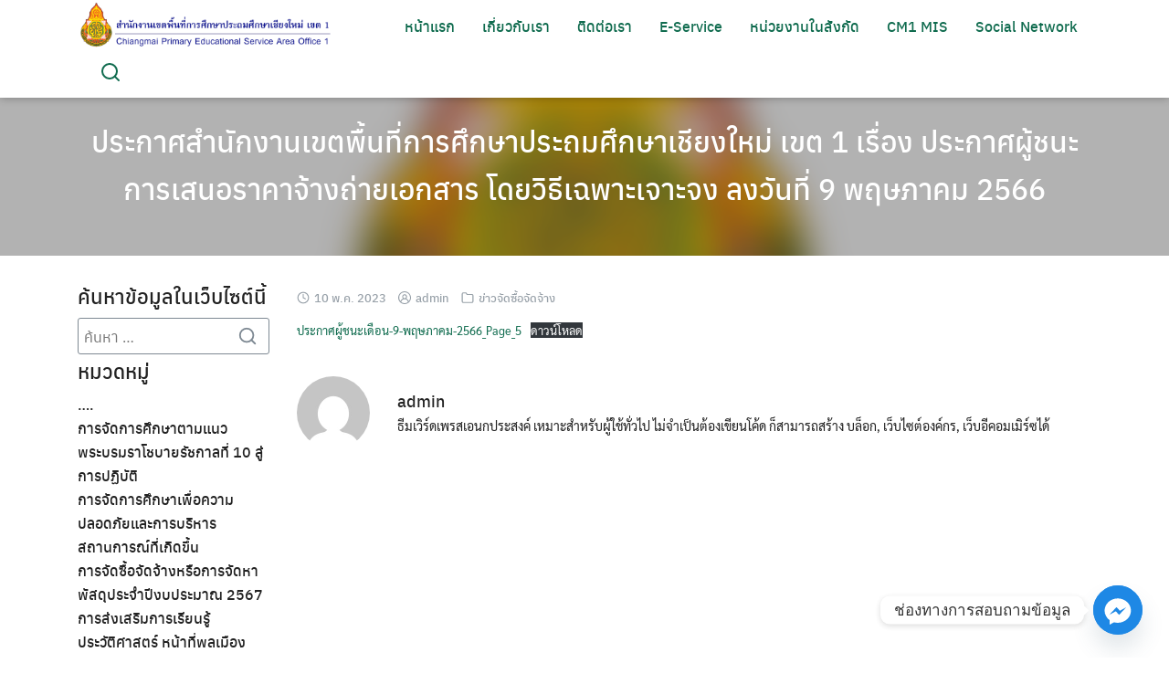

--- FILE ---
content_type: text/html; charset=UTF-8
request_url: https://www.chiangmaiarea1.go.th/2020/%E0%B8%9B%E0%B8%A3%E0%B8%B0%E0%B8%81%E0%B8%B2%E0%B8%A8%E0%B8%AA%E0%B8%B3%E0%B8%99%E0%B8%B1%E0%B8%81%E0%B8%87%E0%B8%B2%E0%B8%99%E0%B9%80%E0%B8%82%E0%B8%95%E0%B8%9E%E0%B8%B7%E0%B9%89%E0%B8%99-117/
body_size: 17064
content:
<!DOCTYPE html>
<html lang="th">

<head>
    <meta charset="UTF-8">
    <meta name="viewport" content="width=device-width, initial-scale=1">
    <link rel="profile" href="https://gmpg.org/xfn/11">
    <title>ประกาศสำนักงานเขตพื้นที่การศึกษาประถมศึกษาเชียงใหม่ เขต 1 เรื่อง ประกาศผู้ชนะการเสนอราคาจ้างถ่ายเอกสาร โดยวิธีเฉพาะเจาะจง ลงวันที่ 9 พฤษภาคม 2566 &#8211; สำนักงานเขตพื้นที่การศึกษาประถมศึกษาเชียงใหม่ เขต 1</title>
<meta name='robots' content='max-image-preview:large' />
	<style>img:is([sizes="auto" i], [sizes^="auto," i]) { contain-intrinsic-size: 3000px 1500px }</style>
	<link rel="alternate" type="application/rss+xml" title="สำนักงานเขตพื้นที่การศึกษาประถมศึกษาเชียงใหม่ เขต 1 &raquo; ฟีด" href="https://www.chiangmaiarea1.go.th/2020/feed/" />
<link rel="alternate" type="application/rss+xml" title="สำนักงานเขตพื้นที่การศึกษาประถมศึกษาเชียงใหม่ เขต 1 &raquo; ฟีดความเห็น" href="https://www.chiangmaiarea1.go.th/2020/comments/feed/" />
<script type="text/javascript">
/* <![CDATA[ */
window._wpemojiSettings = {"baseUrl":"https:\/\/s.w.org\/images\/core\/emoji\/16.0.1\/72x72\/","ext":".png","svgUrl":"https:\/\/s.w.org\/images\/core\/emoji\/16.0.1\/svg\/","svgExt":".svg","source":{"concatemoji":"https:\/\/www.chiangmaiarea1.go.th\/2020\/wp-includes\/js\/wp-emoji-release.min.js?ver=6.8.3"}};
/*! This file is auto-generated */
!function(s,n){var o,i,e;function c(e){try{var t={supportTests:e,timestamp:(new Date).valueOf()};sessionStorage.setItem(o,JSON.stringify(t))}catch(e){}}function p(e,t,n){e.clearRect(0,0,e.canvas.width,e.canvas.height),e.fillText(t,0,0);var t=new Uint32Array(e.getImageData(0,0,e.canvas.width,e.canvas.height).data),a=(e.clearRect(0,0,e.canvas.width,e.canvas.height),e.fillText(n,0,0),new Uint32Array(e.getImageData(0,0,e.canvas.width,e.canvas.height).data));return t.every(function(e,t){return e===a[t]})}function u(e,t){e.clearRect(0,0,e.canvas.width,e.canvas.height),e.fillText(t,0,0);for(var n=e.getImageData(16,16,1,1),a=0;a<n.data.length;a++)if(0!==n.data[a])return!1;return!0}function f(e,t,n,a){switch(t){case"flag":return n(e,"\ud83c\udff3\ufe0f\u200d\u26a7\ufe0f","\ud83c\udff3\ufe0f\u200b\u26a7\ufe0f")?!1:!n(e,"\ud83c\udde8\ud83c\uddf6","\ud83c\udde8\u200b\ud83c\uddf6")&&!n(e,"\ud83c\udff4\udb40\udc67\udb40\udc62\udb40\udc65\udb40\udc6e\udb40\udc67\udb40\udc7f","\ud83c\udff4\u200b\udb40\udc67\u200b\udb40\udc62\u200b\udb40\udc65\u200b\udb40\udc6e\u200b\udb40\udc67\u200b\udb40\udc7f");case"emoji":return!a(e,"\ud83e\udedf")}return!1}function g(e,t,n,a){var r="undefined"!=typeof WorkerGlobalScope&&self instanceof WorkerGlobalScope?new OffscreenCanvas(300,150):s.createElement("canvas"),o=r.getContext("2d",{willReadFrequently:!0}),i=(o.textBaseline="top",o.font="600 32px Arial",{});return e.forEach(function(e){i[e]=t(o,e,n,a)}),i}function t(e){var t=s.createElement("script");t.src=e,t.defer=!0,s.head.appendChild(t)}"undefined"!=typeof Promise&&(o="wpEmojiSettingsSupports",i=["flag","emoji"],n.supports={everything:!0,everythingExceptFlag:!0},e=new Promise(function(e){s.addEventListener("DOMContentLoaded",e,{once:!0})}),new Promise(function(t){var n=function(){try{var e=JSON.parse(sessionStorage.getItem(o));if("object"==typeof e&&"number"==typeof e.timestamp&&(new Date).valueOf()<e.timestamp+604800&&"object"==typeof e.supportTests)return e.supportTests}catch(e){}return null}();if(!n){if("undefined"!=typeof Worker&&"undefined"!=typeof OffscreenCanvas&&"undefined"!=typeof URL&&URL.createObjectURL&&"undefined"!=typeof Blob)try{var e="postMessage("+g.toString()+"("+[JSON.stringify(i),f.toString(),p.toString(),u.toString()].join(",")+"));",a=new Blob([e],{type:"text/javascript"}),r=new Worker(URL.createObjectURL(a),{name:"wpTestEmojiSupports"});return void(r.onmessage=function(e){c(n=e.data),r.terminate(),t(n)})}catch(e){}c(n=g(i,f,p,u))}t(n)}).then(function(e){for(var t in e)n.supports[t]=e[t],n.supports.everything=n.supports.everything&&n.supports[t],"flag"!==t&&(n.supports.everythingExceptFlag=n.supports.everythingExceptFlag&&n.supports[t]);n.supports.everythingExceptFlag=n.supports.everythingExceptFlag&&!n.supports.flag,n.DOMReady=!1,n.readyCallback=function(){n.DOMReady=!0}}).then(function(){return e}).then(function(){var e;n.supports.everything||(n.readyCallback(),(e=n.source||{}).concatemoji?t(e.concatemoji):e.wpemoji&&e.twemoji&&(t(e.twemoji),t(e.wpemoji)))}))}((window,document),window._wpemojiSettings);
/* ]]> */
</script>
<style id='wp-emoji-styles-inline-css' type='text/css'>

	img.wp-smiley, img.emoji {
		display: inline !important;
		border: none !important;
		box-shadow: none !important;
		height: 1em !important;
		width: 1em !important;
		margin: 0 0.07em !important;
		vertical-align: -0.1em !important;
		background: none !important;
		padding: 0 !important;
	}
</style>
<link rel='stylesheet' id='wp-block-library-css' href='https://www.chiangmaiarea1.go.th/2020/wp-includes/css/dist/block-library/style.min.css?ver=6.8.3' type='text/css' media='all' />
<style id='classic-theme-styles-inline-css' type='text/css'>
/*! This file is auto-generated */
.wp-block-button__link{color:#fff;background-color:#32373c;border-radius:9999px;box-shadow:none;text-decoration:none;padding:calc(.667em + 2px) calc(1.333em + 2px);font-size:1.125em}.wp-block-file__button{background:#32373c;color:#fff;text-decoration:none}
</style>
<style id='safe-svg-svg-icon-style-inline-css' type='text/css'>
.safe-svg-cover{text-align:center}.safe-svg-cover .safe-svg-inside{display:inline-block;max-width:100%}.safe-svg-cover svg{height:100%;max-height:100%;max-width:100%;width:100%}

</style>
<style id='global-styles-inline-css' type='text/css'>
:root{--wp--preset--aspect-ratio--square: 1;--wp--preset--aspect-ratio--4-3: 4/3;--wp--preset--aspect-ratio--3-4: 3/4;--wp--preset--aspect-ratio--3-2: 3/2;--wp--preset--aspect-ratio--2-3: 2/3;--wp--preset--aspect-ratio--16-9: 16/9;--wp--preset--aspect-ratio--9-16: 9/16;--wp--preset--color--black: #000000;--wp--preset--color--cyan-bluish-gray: #abb8c3;--wp--preset--color--white: #ffffff;--wp--preset--color--pale-pink: #f78da7;--wp--preset--color--vivid-red: #cf2e2e;--wp--preset--color--luminous-vivid-orange: #ff6900;--wp--preset--color--luminous-vivid-amber: #fcb900;--wp--preset--color--light-green-cyan: #7bdcb5;--wp--preset--color--vivid-green-cyan: #00d084;--wp--preset--color--pale-cyan-blue: #8ed1fc;--wp--preset--color--vivid-cyan-blue: #0693e3;--wp--preset--color--vivid-purple: #9b51e0;--wp--preset--color--kb-palette-1: #c04b4b;--wp--preset--gradient--vivid-cyan-blue-to-vivid-purple: linear-gradient(135deg,rgba(6,147,227,1) 0%,rgb(155,81,224) 100%);--wp--preset--gradient--light-green-cyan-to-vivid-green-cyan: linear-gradient(135deg,rgb(122,220,180) 0%,rgb(0,208,130) 100%);--wp--preset--gradient--luminous-vivid-amber-to-luminous-vivid-orange: linear-gradient(135deg,rgba(252,185,0,1) 0%,rgba(255,105,0,1) 100%);--wp--preset--gradient--luminous-vivid-orange-to-vivid-red: linear-gradient(135deg,rgba(255,105,0,1) 0%,rgb(207,46,46) 100%);--wp--preset--gradient--very-light-gray-to-cyan-bluish-gray: linear-gradient(135deg,rgb(238,238,238) 0%,rgb(169,184,195) 100%);--wp--preset--gradient--cool-to-warm-spectrum: linear-gradient(135deg,rgb(74,234,220) 0%,rgb(151,120,209) 20%,rgb(207,42,186) 40%,rgb(238,44,130) 60%,rgb(251,105,98) 80%,rgb(254,248,76) 100%);--wp--preset--gradient--blush-light-purple: linear-gradient(135deg,rgb(255,206,236) 0%,rgb(152,150,240) 100%);--wp--preset--gradient--blush-bordeaux: linear-gradient(135deg,rgb(254,205,165) 0%,rgb(254,45,45) 50%,rgb(107,0,62) 100%);--wp--preset--gradient--luminous-dusk: linear-gradient(135deg,rgb(255,203,112) 0%,rgb(199,81,192) 50%,rgb(65,88,208) 100%);--wp--preset--gradient--pale-ocean: linear-gradient(135deg,rgb(255,245,203) 0%,rgb(182,227,212) 50%,rgb(51,167,181) 100%);--wp--preset--gradient--electric-grass: linear-gradient(135deg,rgb(202,248,128) 0%,rgb(113,206,126) 100%);--wp--preset--gradient--midnight: linear-gradient(135deg,rgb(2,3,129) 0%,rgb(40,116,252) 100%);--wp--preset--font-size--small: 13px;--wp--preset--font-size--medium: 20px;--wp--preset--font-size--large: 36px;--wp--preset--font-size--x-large: 42px;--wp--preset--spacing--20: 0.44rem;--wp--preset--spacing--30: 0.67rem;--wp--preset--spacing--40: 1rem;--wp--preset--spacing--50: 1.5rem;--wp--preset--spacing--60: 2.25rem;--wp--preset--spacing--70: 3.38rem;--wp--preset--spacing--80: 5.06rem;--wp--preset--shadow--natural: 6px 6px 9px rgba(0, 0, 0, 0.2);--wp--preset--shadow--deep: 12px 12px 50px rgba(0, 0, 0, 0.4);--wp--preset--shadow--sharp: 6px 6px 0px rgba(0, 0, 0, 0.2);--wp--preset--shadow--outlined: 6px 6px 0px -3px rgba(255, 255, 255, 1), 6px 6px rgba(0, 0, 0, 1);--wp--preset--shadow--crisp: 6px 6px 0px rgba(0, 0, 0, 1);}:where(.is-layout-flex){gap: 0.5em;}:where(.is-layout-grid){gap: 0.5em;}body .is-layout-flex{display: flex;}.is-layout-flex{flex-wrap: wrap;align-items: center;}.is-layout-flex > :is(*, div){margin: 0;}body .is-layout-grid{display: grid;}.is-layout-grid > :is(*, div){margin: 0;}:where(.wp-block-columns.is-layout-flex){gap: 2em;}:where(.wp-block-columns.is-layout-grid){gap: 2em;}:where(.wp-block-post-template.is-layout-flex){gap: 1.25em;}:where(.wp-block-post-template.is-layout-grid){gap: 1.25em;}.has-black-color{color: var(--wp--preset--color--black) !important;}.has-cyan-bluish-gray-color{color: var(--wp--preset--color--cyan-bluish-gray) !important;}.has-white-color{color: var(--wp--preset--color--white) !important;}.has-pale-pink-color{color: var(--wp--preset--color--pale-pink) !important;}.has-vivid-red-color{color: var(--wp--preset--color--vivid-red) !important;}.has-luminous-vivid-orange-color{color: var(--wp--preset--color--luminous-vivid-orange) !important;}.has-luminous-vivid-amber-color{color: var(--wp--preset--color--luminous-vivid-amber) !important;}.has-light-green-cyan-color{color: var(--wp--preset--color--light-green-cyan) !important;}.has-vivid-green-cyan-color{color: var(--wp--preset--color--vivid-green-cyan) !important;}.has-pale-cyan-blue-color{color: var(--wp--preset--color--pale-cyan-blue) !important;}.has-vivid-cyan-blue-color{color: var(--wp--preset--color--vivid-cyan-blue) !important;}.has-vivid-purple-color{color: var(--wp--preset--color--vivid-purple) !important;}.has-black-background-color{background-color: var(--wp--preset--color--black) !important;}.has-cyan-bluish-gray-background-color{background-color: var(--wp--preset--color--cyan-bluish-gray) !important;}.has-white-background-color{background-color: var(--wp--preset--color--white) !important;}.has-pale-pink-background-color{background-color: var(--wp--preset--color--pale-pink) !important;}.has-vivid-red-background-color{background-color: var(--wp--preset--color--vivid-red) !important;}.has-luminous-vivid-orange-background-color{background-color: var(--wp--preset--color--luminous-vivid-orange) !important;}.has-luminous-vivid-amber-background-color{background-color: var(--wp--preset--color--luminous-vivid-amber) !important;}.has-light-green-cyan-background-color{background-color: var(--wp--preset--color--light-green-cyan) !important;}.has-vivid-green-cyan-background-color{background-color: var(--wp--preset--color--vivid-green-cyan) !important;}.has-pale-cyan-blue-background-color{background-color: var(--wp--preset--color--pale-cyan-blue) !important;}.has-vivid-cyan-blue-background-color{background-color: var(--wp--preset--color--vivid-cyan-blue) !important;}.has-vivid-purple-background-color{background-color: var(--wp--preset--color--vivid-purple) !important;}.has-black-border-color{border-color: var(--wp--preset--color--black) !important;}.has-cyan-bluish-gray-border-color{border-color: var(--wp--preset--color--cyan-bluish-gray) !important;}.has-white-border-color{border-color: var(--wp--preset--color--white) !important;}.has-pale-pink-border-color{border-color: var(--wp--preset--color--pale-pink) !important;}.has-vivid-red-border-color{border-color: var(--wp--preset--color--vivid-red) !important;}.has-luminous-vivid-orange-border-color{border-color: var(--wp--preset--color--luminous-vivid-orange) !important;}.has-luminous-vivid-amber-border-color{border-color: var(--wp--preset--color--luminous-vivid-amber) !important;}.has-light-green-cyan-border-color{border-color: var(--wp--preset--color--light-green-cyan) !important;}.has-vivid-green-cyan-border-color{border-color: var(--wp--preset--color--vivid-green-cyan) !important;}.has-pale-cyan-blue-border-color{border-color: var(--wp--preset--color--pale-cyan-blue) !important;}.has-vivid-cyan-blue-border-color{border-color: var(--wp--preset--color--vivid-cyan-blue) !important;}.has-vivid-purple-border-color{border-color: var(--wp--preset--color--vivid-purple) !important;}.has-vivid-cyan-blue-to-vivid-purple-gradient-background{background: var(--wp--preset--gradient--vivid-cyan-blue-to-vivid-purple) !important;}.has-light-green-cyan-to-vivid-green-cyan-gradient-background{background: var(--wp--preset--gradient--light-green-cyan-to-vivid-green-cyan) !important;}.has-luminous-vivid-amber-to-luminous-vivid-orange-gradient-background{background: var(--wp--preset--gradient--luminous-vivid-amber-to-luminous-vivid-orange) !important;}.has-luminous-vivid-orange-to-vivid-red-gradient-background{background: var(--wp--preset--gradient--luminous-vivid-orange-to-vivid-red) !important;}.has-very-light-gray-to-cyan-bluish-gray-gradient-background{background: var(--wp--preset--gradient--very-light-gray-to-cyan-bluish-gray) !important;}.has-cool-to-warm-spectrum-gradient-background{background: var(--wp--preset--gradient--cool-to-warm-spectrum) !important;}.has-blush-light-purple-gradient-background{background: var(--wp--preset--gradient--blush-light-purple) !important;}.has-blush-bordeaux-gradient-background{background: var(--wp--preset--gradient--blush-bordeaux) !important;}.has-luminous-dusk-gradient-background{background: var(--wp--preset--gradient--luminous-dusk) !important;}.has-pale-ocean-gradient-background{background: var(--wp--preset--gradient--pale-ocean) !important;}.has-electric-grass-gradient-background{background: var(--wp--preset--gradient--electric-grass) !important;}.has-midnight-gradient-background{background: var(--wp--preset--gradient--midnight) !important;}.has-small-font-size{font-size: var(--wp--preset--font-size--small) !important;}.has-medium-font-size{font-size: var(--wp--preset--font-size--medium) !important;}.has-large-font-size{font-size: var(--wp--preset--font-size--large) !important;}.has-x-large-font-size{font-size: var(--wp--preset--font-size--x-large) !important;}
:where(.wp-block-post-template.is-layout-flex){gap: 1.25em;}:where(.wp-block-post-template.is-layout-grid){gap: 1.25em;}
:where(.wp-block-columns.is-layout-flex){gap: 2em;}:where(.wp-block-columns.is-layout-grid){gap: 2em;}
:root :where(.wp-block-pullquote){font-size: 1.5em;line-height: 1.6;}
</style>
<link rel='stylesheet' id='chaty-front-css-css' href='https://www.chiangmaiarea1.go.th/2020/wp-content/plugins/chaty/css/chaty-front.min.css?ver=3.3.41749189099' type='text/css' media='all' />
<link rel='stylesheet' id='contact-form-7-css' href='https://www.chiangmaiarea1.go.th/2020/wp-content/plugins/contact-form-7/includes/css/styles.css?ver=5.7.4' type='text/css' media='all' />
<link rel='stylesheet' id='foobox-free-min-css' href='https://www.chiangmaiarea1.go.th/2020/wp-content/plugins/foobox-image-lightbox/free/css/foobox.free.min.css?ver=2.7.33' type='text/css' media='all' />
<link rel='stylesheet' id='pafe-extension-style-free-css' href='https://www.chiangmaiarea1.go.th/2020/wp-content/plugins/piotnet-addons-for-elementor/assets/css/minify/extension.min.css?ver=2.4.32' type='text/css' media='all' />
<link rel='stylesheet' id='wpsm_tabs_r-font-awesome-front-css' href='https://www.chiangmaiarea1.go.th/2020/wp-content/plugins/tabs-responsive/assets/css/font-awesome/css/font-awesome.min.css?ver=6.8.3' type='text/css' media='all' />
<link rel='stylesheet' id='wpsm_tabs_r_bootstrap-front-css' href='https://www.chiangmaiarea1.go.th/2020/wp-content/plugins/tabs-responsive/assets/css/bootstrap-front.css?ver=6.8.3' type='text/css' media='all' />
<link rel='stylesheet' id='wpsm_tabs_r_animate-css' href='https://www.chiangmaiarea1.go.th/2020/wp-content/plugins/tabs-responsive/assets/css/animate.css?ver=6.8.3' type='text/css' media='all' />
<link rel='stylesheet' id='s-mobile-css' href='https://www.chiangmaiarea1.go.th/2020/wp-content/themes/plant/css/mobile.css?ver=2.4.1' type='text/css' media='all' />
<link rel='stylesheet' id='s-desktop-css' href='https://www.chiangmaiarea1.go.th/2020/wp-content/themes/plant/css/desktop.css?ver=2.4.1' type='text/css' media='(min-width: 992px)' />
<link rel='stylesheet' id='s-fa-css' href='https://www.chiangmaiarea1.go.th/2020/wp-content/themes/plant/fonts/fontawesome/css/all.min.css?ver=5.13.0' type='text/css' media='all' />
<style id='kadence-blocks-global-variables-inline-css' type='text/css'>
:root {--global-kb-font-size-sm:clamp(0.8rem, 0.73rem + 0.217vw, 0.9rem);--global-kb-font-size-md:clamp(1.1rem, 0.995rem + 0.326vw, 1.25rem);--global-kb-font-size-lg:clamp(1.75rem, 1.576rem + 0.543vw, 2rem);--global-kb-font-size-xl:clamp(2.25rem, 1.728rem + 1.63vw, 3rem);--global-kb-font-size-xxl:clamp(2.5rem, 1.456rem + 3.26vw, 4rem);--global-kb-font-size-xxxl:clamp(2.75rem, 0.489rem + 7.065vw, 6rem);}:root {--global-palette1: #3182CE;--global-palette2: #2B6CB0;--global-palette3: #1A202C;--global-palette4: #2D3748;--global-palette5: #4A5568;--global-palette6: #718096;--global-palette7: #EDF2F7;--global-palette8: #F7FAFC;--global-palette9: #ffffff;}
</style>
<style id="kadence_blocks_palette_css">:root .has-kb-palette-1-color{color:#c04b4b}:root .has-kb-palette-1-background-color{background-color:#c04b4b}</style><!--n2css--><!--n2js--><script type="text/javascript" src="https://www.chiangmaiarea1.go.th/2020/wp-includes/js/jquery/jquery.min.js?ver=3.7.1" id="jquery-core-js"></script>
<script type="text/javascript" src="https://www.chiangmaiarea1.go.th/2020/wp-includes/js/jquery/jquery-migrate.min.js?ver=3.4.1" id="jquery-migrate-js"></script>
<script type="text/javascript" src="https://www.chiangmaiarea1.go.th/2020/wp-content/plugins/piotnet-addons-for-elementor/assets/js/minify/extension.min.js?ver=2.4.32" id="pafe-extension-free-js"></script>
<script type="text/javascript" id="foobox-free-min-js-before">
/* <![CDATA[ */
/* Run FooBox FREE (v2.7.33) */
var FOOBOX = window.FOOBOX = {
	ready: true,
	disableOthers: false,
	o: {wordpress: { enabled: true }, countMessage:'image %index of %total', captions: { dataTitle: ["captionTitle","title"], dataDesc: ["captionDesc","description"] }, rel: '', excludes:'.fbx-link,.nofoobox,.nolightbox,a[href*="pinterest.com/pin/create/button/"]', affiliate : { enabled: false }},
	selectors: [
		".gallery", ".wp-block-gallery", ".wp-caption", ".wp-block-image", "a:has(img[class*=wp-image-])", ".foobox"
	],
	pre: function( $ ){
		// Custom JavaScript (Pre)
		
	},
	post: function( $ ){
		// Custom JavaScript (Post)
		
		// Custom Captions Code
		
	},
	custom: function( $ ){
		// Custom Extra JS
		
	}
};
/* ]]> */
</script>
<script type="text/javascript" src="https://www.chiangmaiarea1.go.th/2020/wp-content/plugins/foobox-image-lightbox/free/js/foobox.free.min.js?ver=2.7.33" id="foobox-free-min-js"></script>
<link rel="https://api.w.org/" href="https://www.chiangmaiarea1.go.th/2020/wp-json/" /><link rel="alternate" title="JSON" type="application/json" href="https://www.chiangmaiarea1.go.th/2020/wp-json/wp/v2/posts/25562" /><link rel="EditURI" type="application/rsd+xml" title="RSD" href="https://www.chiangmaiarea1.go.th/2020/xmlrpc.php?rsd" />
<meta name="generator" content="WordPress 6.8.3" />
<link rel="canonical" href="https://www.chiangmaiarea1.go.th/2020/%e0%b8%9b%e0%b8%a3%e0%b8%b0%e0%b8%81%e0%b8%b2%e0%b8%a8%e0%b8%aa%e0%b8%b3%e0%b8%99%e0%b8%b1%e0%b8%81%e0%b8%87%e0%b8%b2%e0%b8%99%e0%b9%80%e0%b8%82%e0%b8%95%e0%b8%9e%e0%b8%b7%e0%b9%89%e0%b8%99-117/" />
<link rel='shortlink' href='https://www.chiangmaiarea1.go.th/2020/?p=25562' />
<link rel="alternate" title="oEmbed (JSON)" type="application/json+oembed" href="https://www.chiangmaiarea1.go.th/2020/wp-json/oembed/1.0/embed?url=https%3A%2F%2Fwww.chiangmaiarea1.go.th%2F2020%2F%25e0%25b8%259b%25e0%25b8%25a3%25e0%25b8%25b0%25e0%25b8%2581%25e0%25b8%25b2%25e0%25b8%25a8%25e0%25b8%25aa%25e0%25b8%25b3%25e0%25b8%2599%25e0%25b8%25b1%25e0%25b8%2581%25e0%25b8%2587%25e0%25b8%25b2%25e0%25b8%2599%25e0%25b9%2580%25e0%25b8%2582%25e0%25b8%2595%25e0%25b8%259e%25e0%25b8%25b7%25e0%25b9%2589%25e0%25b8%2599-117%2F" />
<link rel="alternate" title="oEmbed (XML)" type="text/xml+oembed" href="https://www.chiangmaiarea1.go.th/2020/wp-json/oembed/1.0/embed?url=https%3A%2F%2Fwww.chiangmaiarea1.go.th%2F2020%2F%25e0%25b8%259b%25e0%25b8%25a3%25e0%25b8%25b0%25e0%25b8%2581%25e0%25b8%25b2%25e0%25b8%25a8%25e0%25b8%25aa%25e0%25b8%25b3%25e0%25b8%2599%25e0%25b8%25b1%25e0%25b8%2581%25e0%25b8%2587%25e0%25b8%25b2%25e0%25b8%2599%25e0%25b9%2580%25e0%25b8%2582%25e0%25b8%2595%25e0%25b8%259e%25e0%25b8%25b7%25e0%25b9%2589%25e0%25b8%2599-117%2F&#038;format=xml" />
<link rel="icon" href="https://www.chiangmaiarea1.go.th/2020/wp-content/uploads/2021/02/cropped-unnamed-1-32x32.png" sizes="32x32" />
<link rel="icon" href="https://www.chiangmaiarea1.go.th/2020/wp-content/uploads/2021/02/cropped-unnamed-1-192x192.png" sizes="192x192" />
<link rel="apple-touch-icon" href="https://www.chiangmaiarea1.go.th/2020/wp-content/uploads/2021/02/cropped-unnamed-1-180x180.png" />
<meta name="msapplication-TileImage" content="https://www.chiangmaiarea1.go.th/2020/wp-content/uploads/2021/02/cropped-unnamed-1-270x270.png" />
		<style type="text/css" id="wp-custom-css">
			.site-footbar{
	background:#EEEEEE;
	padding:15px 0px 15px 0px;
}

.s-slider {
    height:auto; 
}

.content-item.-list .pic {
    margin: 0;
    width: 0%;
}

.content-item.-list .info {
    width: 100%;
}

.content-item.-list {
    -webkit-box-shadow: 0 0 0 0px rgba(0,0,0,0.04),0 0px 0px 0 rgba(0,0,0,0.08);
    box-shadow: 0 0 0 0px rgba(0,0,0,0.04),0 0px 0px 0 rgba(0,0,0,0.08);
    border-radius: 0px;
    background: #fff;
    margin-bottom: -40px;
}

.s-slider .slider {
    min-height:auto;
}

body.home {
   background-image:url(https://www.chiangmaiarea1.go.th/2020/wp-content/uploads/2023/08/bg-1.jpg) !important; background-position:center top !important; 
	background-repeat:repeat-x !important; background-attachment:fixed !important;
}

body.page-id-27448 {
   background-image:url(https://www.chiangmaiarea1.go.th/2020/wp-content/uploads/2023/07/BG-QP.png) !important; background-position:center top !important; 
	background-repeat:repeat-x !important; background-attachment:fixed !important;
}


body.page-id-27641 {
   background-image:url(https://www.chiangmaiarea1.go.th/2020/wp-content/uploads/2023/07/BG-QP.png) !important; background-position:center top !important; 
	background-repeat:repeat-x !important; background-attachment:fixed !important;
}


body.page-id-23316 {
   background-image:url(https://www.chiangmaiarea1.go.th/2020/wp-content/uploads/2023/07/BG-QP.png) !important; background-position:center top !important; 
	background-repeat:repeat-x !important; background-attachment:fixed !important;
}


body.page-id-23294 {
   background-image:url(https://www.chiangmaiarea1.go.th/2020/wp-content/uploads/2023/07/BG-QP.png) !important; background-position:center top !important; 
	background-repeat:repeat-x !important; background-attachment:fixed !important;
}


body.page-id-23252 {
   background-image:url(https://www.chiangmaiarea1.go.th/2020/wp-content/uploads/2023/07/BG-QP.png) !important; background-position:center top !important; 
	background-repeat:repeat-x !important; background-attachment:fixed !important;
}

body.page-id-23310 {
   background-image:url(https://www.chiangmaiarea1.go.th/2020/wp-content/uploads/2023/07/BG-QP.png) !important; background-position:center top !important; 
	background-repeat:repeat-x !important; background-attachment:fixed !important;
}



body.page-id-23288 {
   background-image:url(https://www.chiangmaiarea1.go.th/2020/wp-content/uploads/2023/07/BG-QP.png) !important; background-position:center top !important; 
	background-repeat:repeat-x !important; background-attachment:fixed !important;
}


body.page-id-23284 {
   background-image:url(https://www.chiangmaiarea1.go.th/2020/wp-content/uploads/2023/07/BG-QP.png) !important; background-position:center top !important; 
	background-repeat:repeat-x !important; background-attachment:fixed !important;
}


body.page-id-23304 {
   background-image:url(https://www.chiangmaiarea1.go.th/2020/wp-content/uploads/2023/07/BG-QP.png) !important; background-position:center top !important; 
	background-repeat:repeat-x !important; background-attachment:fixed !important;
}


body.page-id-23277 {
   background-image:url(https://www.chiangmaiarea1.go.th/2020/wp-content/uploads/2023/07/BG-QP.png) !important; background-position:center top !important; 
	background-repeat:repeat-x !important; background-attachment:fixed !important;
}


body.page-id-23270 {
   background-image:url(https://www.chiangmaiarea1.go.th/2020/wp-content/uploads/2023/07/BG-QP.png) !important; background-position:center top !important; 
	background-repeat:repeat-x !important; background-attachment:fixed !important;
}

body.page-id-23299 {
   background-image:url(https://www.chiangmaiarea1.go.th/2020/wp-content/uploads/2023/07/BG-QP.png) !important; background-position:center top !important; 
	background-repeat:repeat-x !important; background-attachment:fixed !important;
}



body.page-id-28054 {
   background-image:url(https://www.chiangmaiarea1.go.th/2020/wp-content/uploads/2023/07/BG-QP.png) !important; background-position:center top !important; 
	background-repeat:repeat-x !important; background-attachment:fixed !important;
}



body.page-id-28072 {
   background-image:url(https://www.chiangmaiarea1.go.th/2020/wp-content/uploads/2023/07/BG-QP.png) !important; background-position:center top !important; 
	background-repeat:repeat-x !important; background-attachment:fixed !important;
}





body.page-id-22943 {
   background-image:url(https://www.chiangmaiarea1.go.th/2020/wp-content/uploads/2023/08/BG-BDT.png) !important; background-position:center top !important; 
	background-repeat:repeat-x !important; background-attachment:fixed !important;
}

body.page-id-23034 {
   background-image:url(https://www.chiangmaiarea1.go.th/2020/wp-content/uploads/2023/08/BG-BDT.png) !important; background-position:center top !important; 
	background-repeat:repeat-x !important; background-attachment:fixed !important;
}

body.page-id-140191 {
   background-image:url(https://www.chiangmaiarea1.go.th/2020/wp-content/uploads/2023/08/BG-BDT.png) !important; background-position:center top !important; 
	background-repeat:repeat-x !important; background-attachment:fixed !important;
}


body.page-id-140162 {
   background-image:url(https://www.chiangmaiarea1.go.th/2020/wp-content/uploads/2023/08/BG-BDT.png) !important; background-position:center top !important; 
	background-repeat:repeat-x !important; background-attachment:fixed !important;
}

body.page-id-140233 {
   background-image:url(https://www.chiangmaiarea1.go.th/2020/wp-content/uploads/2023/08/BG-BDT.png) !important; background-position:center top !important; 
	background-repeat:repeat-x !important; background-attachment:fixed !important;
}


body.page-id-140280 {
   background-image:url(https://www.chiangmaiarea1.go.th/2020/wp-content/uploads/2023/08/BG-BDT.png) !important; background-position:center top !important; 
	background-repeat:repeat-x !important; background-attachment:fixed !important;
}



body.page-id-140344 {
   background-image:url(https://www.chiangmaiarea1.go.th/2020/wp-content/uploads/2023/08/BG-DLICT.png) !important; background-position:center top !important; 
	background-repeat:repeat-x !important; background-attachment:fixed !important;
}


body.page-id-140463 {
   background-image:url(https://www.chiangmaiarea1.go.th/2020/wp-content/uploads/2023/08/BG-DLICT.png) !important; background-position:center top !important; 
	background-repeat:repeat-x !important; background-attachment:fixed !important;
}



body.page-id-140611 {
   background-image:url(https://www.chiangmaiarea1.go.th/2020/wp-content/uploads/2023/08/BG-DLICT.png) !important; background-position:center top !important; 
	background-repeat:repeat-x !important; background-attachment:fixed !important;
}



body.page-id-140771 {
   background-image:url(https://www.chiangmaiarea1.go.th/2020/wp-content/uploads/2023/09/BG-Award.png) !important; background-position:center top !important; 
	background-repeat:repeat-x !important; background-attachment:fixed !important;
}


body.page-id-142636 {
   background-image:url(https://www.chiangmaiarea1.go.th/2020/wp-content/uploads/2024/02/BG-WEB.png) !important; background-position:center top !important; 
	background-repeat:repeat-x !important; background-attachment:fixed !important;
}


.widget {
    margin-bottom: 4px;
}

.flickity-prev-next-button.next {
    right: -20px;
}

.flickity-prev-next-button.previous {
    left: -20px;
}

.content-item .entry-title {
    font-size: 17px;
    line-height: 23px;
}

.content-item .entry-summary p {
    margin-top: 4px;
    margin-bottom: 0;
    font-size: 13px;
}
.wp-block-latest-posts li{
	margin-bottom: 10px;
}

.wp-block-latest-posts.wp-block-latest-posts__list {
    list-style: unset;    
}

.ug-button-tile-navigation {
    border-radius: 30px;
}

 .wp-block-preformatted{
    font-family: "IBM Plex Thai",sans-serif  !important;
	 font-size: 15px;
}

.kt-accordion-id_21aee7-ef .kt-blocks-accordion-header.kt-accordion-panel-active {
    background: #068F03;
    border-color: #068F03 #068F03 #068F03 #068F03;
}

.kt-blocks-accordion-header {
    color: #068f03;
}

.kt-accodion-icon-style-basiccircle .kt-blocks-accordion-icon-trigger {
    background-color: #068f03;
}


.kt-accordion-id_21aee7-ef:not(.kt-accodion-icon-style-basic):not(.kt-accodion-icon-style-xclose):not(.kt-accodion-icon-style-arrow) .kt-blocks-accordion-header.kt-accordion-panel-active .kt-blocks-accordion-icon-trigger::after, .kt-accordion-id_21aee7-ef:not(.kt-accodion-icon-style-basic):not(.kt-accodion-icon-style-xclose):not(.kt-accodion-icon-style-arrow) .kt-blocks-accordion-header.kt-accordion-panel-active .kt-blocks-accordion-icon-trigger::before {

    background: #068f03;

}

.div-phone{
	font-size:13px;
	
}		</style>
		<style id="kirki-inline-styles">:root{--s-accent:#0f6b4e;--s-accent-hover:#03a572;}header.site-header, .site-nav-d ul.sub-menu{background:#ffffff;background-color:#ffffff;background-repeat:repeat;background-position:center center;background-attachment:scroll;-webkit-background-size:cover;-moz-background-size:cover;-ms-background-size:cover;-o-background-size:cover;background-size:cover;}header.site-header, header.site-header li a, header.site-header .si-down{--s-text:#0f6b4e;}.site-header li a:active, .site-nav-d li.current-menu-item > a, .site-nav-d li.current-menu-ancestor > a, .site-nav-d li.current_page_item > a{color:#dd9323;}.site-header li:active, .site-nav-d li.current-menu-item, .site-nav-d li.current-menu-ancestor, .site-nav-d li.current_page_item{background-color:rgba(255,255,255,0);}@media(min-width: 992px){:root{--s-header-height:80px;}.site-branding img{max-height:57px;height:57px;}header.site-header li a:hover, header.site-header li:hover a, header.site-header li:hover .si-down, header.site-header a:not(.s-button):hover{--s-accent-hover:#0f6b4e;}}@media all and (min-width: 992px){.si-down{display:none;}}@media(max-width: 991px){:root{--s-header-height:50px;}.site-branding img{max-height:30px;height:30px;}}</style><style id="kirki_css" type="text/css">.site-header{position:fixed;}@media(max-width:991px){.s-autoshow-m.-hide{transform: translateY(-50px)}.s-autoshow-m.-show{transform: translateY(0)}header.site-header.-top-logo{background-color:#ffffff}}@media(min-width:992px){.site-header{position: fixed;}.s-autoshow-d.-hide{transform: translateY(-80px)}.s-autoshow-d.-show{transform: translateY(0)}nav.site-nav-d ul.sub-menu{background-color:#ffffff}nav.site-nav-d ul.sub-menu::before{border-bottom-color:#ffffff}}.site-title{display:none}.site-header{box-shadow: 0 0 9px rgba(0,0,0,0.31)}.content-item .byline,.content-item a.author{display:none}.content-item.-card{padding-bottom:15px}#main .add_to_cart_button {display:none;}</style><style id="fe_css" type="text/css"></style></head>

<body class="wp-singular post-template-default single single-post postid-25562 single-format-standard wp-custom-logo wp-theme-plant">
        <a class="skip-link screen-reader-text" href="#content">Skip to content</a>
    <div id="page" class="site">
        <header id="masthead" class="site-header _heading s-autoshow-m s-autoshow-d -left-logo -center-logo-m"
            data-scroll="300">
            <div class="s-container">
                <div class="site-branding">
                    <div class="site-logo"><a href="https://www.chiangmaiarea1.go.th/2020/" class="custom-logo-link" rel="home"><img width="1666" height="340" src="https://www.chiangmaiarea1.go.th/2020/wp-content/uploads/2021/07/cropped-cropped-logooo.png" class="custom-logo" alt="สำนักงานเขตพื้นที่การศึกษาประถมศึกษาเชียงใหม่ เขต 1" decoding="async" fetchpriority="high" srcset="https://www.chiangmaiarea1.go.th/2020/wp-content/uploads/2021/07/cropped-cropped-logooo.png 1666w, https://www.chiangmaiarea1.go.th/2020/wp-content/uploads/2021/07/cropped-cropped-logooo-300x61.png 300w, https://www.chiangmaiarea1.go.th/2020/wp-content/uploads/2021/07/cropped-cropped-logooo-1024x209.png 1024w, https://www.chiangmaiarea1.go.th/2020/wp-content/uploads/2021/07/cropped-cropped-logooo-768x157.png 768w, https://www.chiangmaiarea1.go.th/2020/wp-content/uploads/2021/07/cropped-cropped-logooo-1536x313.png 1536w" sizes="(max-width: 1666px) 100vw, 1666px" /></a></div>                    <p class="site-title"><a href="https://www.chiangmaiarea1.go.th/2020/" rel="home">สำนักงานเขตพื้นที่การศึกษาประถมศึกษาเชียงใหม่ เขต 1</a></p>                </div>
                                <div class="action-left">
                    <div class="site-toggle"><b></b></div>                </div>
                <div class="action-right">
                    <a class="site-search _mobile s-modal-trigger m-user" onclick="return false;" data-popup-trigger="site-search"><svg xmlns="http://www.w3.org/2000/svg" width="24" height="24" viewBox="0 0 24 24" fill="none" stroke="currentColor" stroke-width="2" stroke-linecap="round" stroke-linejoin="round" class="feather feather-search"><circle cx="11" cy="11" r="8"></circle><line x1="21" y1="21" x2="16.65" y2="16.65"></line></svg></a>                </div>
                                <nav id="site-nav-d" class="site-nav-d _desktop">
                    <div class="menu-main-container"><ul id="primary-menu" class="menu"><li id="menu-item-325" class="menu-item menu-item-type-custom menu-item-object-custom menu-item-home menu-item-325"><a href="https://www.chiangmaiarea1.go.th/2020">หน้าแรก</a></li>
<li id="menu-item-341" class="menu-item menu-item-type-custom menu-item-object-custom menu-item-has-children menu-item-341"><a href="#">เกี่ยวกับเรา</a>
<ul class="sub-menu">
	<li id="menu-item-345" class="menu-item menu-item-type-post_type menu-item-object-page menu-item-345"><a href="https://www.chiangmaiarea1.go.th/2020/values/">วิสัยทัศน์/พันธกิจ/ค่านิยม</a></li>
	<li id="menu-item-5234" class="menu-item menu-item-type-custom menu-item-object-custom menu-item-5234"><a href="https://www.chiangmaiarea1.go.th/2020/oit-o1/">โครงสร้างองค์กร</a></li>
	<li id="menu-item-5270" class="menu-item menu-item-type-custom menu-item-object-custom menu-item-5270"><a href="https://www.chiangmaiarea1.go.th/2020/oit-o2/">ข้อมูลผู้บริหาร</a></li>
	<li id="menu-item-5268" class="menu-item menu-item-type-custom menu-item-object-custom menu-item-5268"><a href="https://www.chiangmaiarea1.go.th/2020/personnel-cm1/">ข้อมูลบุคลากร</a></li>
	<li id="menu-item-25324" class="menu-item menu-item-type-custom menu-item-object-custom menu-item-25324"><a href="https://www.chiangmaiarea1.go.th/2020/gtpn-cm1/">คณะกรรมการ ก.ต.ป.น.</a></li>
	<li id="menu-item-25320" class="menu-item menu-item-type-custom menu-item-object-custom menu-item-25320"><a href="https://www.chiangmaiarea1.go.th/2020/agks-sppcm1/">คณะกรรมการ อ.ก.ค.ศ.</a></li>
	<li id="menu-item-6450" class="menu-item menu-item-type-custom menu-item-object-custom menu-item-6450"><a href="https://www.chiangmaiarea1.go.th/2020/oit-o3/">อำนาจหน้าที่</a></li>
	<li id="menu-item-6451" class="menu-item menu-item-type-custom menu-item-object-custom menu-item-6451"><a href="https://www.chiangmaiarea1.go.th/2020/strategic-plan-66-70/">แผนพัฒนาการศึกษาขั้นพื้นฐาน</a></li>
	<li id="menu-item-6452" class="menu-item menu-item-type-custom menu-item-object-custom menu-item-6452"><a href="https://www.chiangmaiarea1.go.th/2020/oit-o6/">กฎหมายที่เกี่ยวข้อง</a></li>
	<li id="menu-item-25099" class="menu-item menu-item-type-custom menu-item-object-custom menu-item-25099"><a href="https://www.chiangmaiarea1.go.th/2020/protection-policy/">นโยบายคุ้มครองข้อมูลส่วนบุคคล</a></li>
	<li id="menu-item-3628" class="menu-item menu-item-type-custom menu-item-object-custom menu-item-3628"><a href="https://www.chiangmaiarea1.go.th/2020/oit-o5/">ข้อมูลการติดต่อ</a></li>
</ul>
</li>
<li id="menu-item-3763" class="menu-item menu-item-type-custom menu-item-object-custom menu-item-has-children menu-item-3763"><a href="#">ติดต่อเรา</a>
<ul class="sub-menu">
	<li id="menu-item-3764" class="menu-item menu-item-type-custom menu-item-object-custom menu-item-3764"><a href="https://www.messenger.com/t/442040868982249/?messaging_source=source%3Apages%3Amessage_shortlink&#038;source_id=1441792&#038;recurring_notification=0">Messenger (ถาม-ตอบ)</a></li>
	<li id="menu-item-3765" class="menu-item menu-item-type-custom menu-item-object-custom menu-item-3765"><a href="https://www.chiangmaiarea1.go.th/2020/oit-o32/">ช่องทางการรับฟังความคิดเห็นและข้อเสนอแนะ</a></li>
	<li id="menu-item-3766" class="menu-item menu-item-type-custom menu-item-object-custom menu-item-3766"><a href="https://www.chiangmaiarea1.go.th/2020/appeal/">ช่องทางแจ้งเรื่องร้องเรียนการทุจริตและประพฤติมิชอบ</a></li>
</ul>
</li>
<li id="menu-item-339" class="menu-item menu-item-type-custom menu-item-object-custom menu-item-has-children menu-item-339"><a href="https://www.chiangmaiarea1.go.th/2020/e-service-cm1/">E-Service</a>
<ul class="sub-menu">
	<li id="menu-item-6456" class="menu-item menu-item-type-custom menu-item-object-custom menu-item-6456"><a href="https://www.chiangmaiarea1.go.th/2020/e-paperless-cm1/">ระบบสำนักงานอิเล็กทรอนิกส์ (E-Paperless)</a></li>
	<li id="menu-item-6455" class="menu-item menu-item-type-custom menu-item-object-custom menu-item-6455"><a href="https://www.chiangmaiarea1.go.th/2020/e-money-cm1/">ระบบเงินเดือนอิเล็กทรอนิกส์ (E-Money)</a></li>
	<li id="menu-item-150796" class="menu-item menu-item-type-custom menu-item-object-custom menu-item-150796"><a href="https://bigdata.chiangmaiarea1.go.th/index.php">ระบบบริการฐานข้อมูลภาครัฐ (BIGDATA)</a></li>
	<li id="menu-item-5607" class="menu-item menu-item-type-custom menu-item-object-custom menu-item-5607"><a href="https://www.chiangmaiarea1.go.th/2020/kp-7-cm1/">ระบบแจ้งความประสงค์ขอสำเนาทะเบียนประวัติข้าราชการ</a></li>
	<li id="menu-item-586" class="menu-item menu-item-type-custom menu-item-object-custom menu-item-586"><a href="https://www.chiangmaiarea1.go.th/2020/dmc-cm1/">ระบบจัดเก็บข้อมูลนักเรียนรายบุคคล (DMC)</a></li>
	<li id="menu-item-585" class="menu-item menu-item-type-custom menu-item-object-custom menu-item-585"><a href="https://www.chiangmaiarea1.go.th/2020/schoolmis-cm1/">ระบบบริหารจัดการศึกษา (Schoolmis)</a></li>
	<li id="menu-item-588" class="menu-item menu-item-type-custom menu-item-object-custom menu-item-588"><a href="https://www.chiangmaiarea1.go.th/2020/obec-asset-cm1/">ระบบข้อมูลสินทรัพย์ สพฐ. (OBEC Asset)</a></li>
	<li id="menu-item-589" class="menu-item menu-item-type-custom menu-item-object-custom menu-item-589"><a href="https://www.chiangmaiarea1.go.th/2020/cct-cm1/">ระบบปัจจัยพื้นฐานเด็กยากจน (CCT)</a></li>
	<li id="menu-item-587" class="menu-item menu-item-type-custom menu-item-object-custom menu-item-587"><a href="https://www.chiangmaiarea1.go.th/2020/e-budget-cm1/">ระบบรายงานผลการบริหารงบประมาณประจำปี (E-budget)</a></li>
	<li id="menu-item-8223" class="menu-item menu-item-type-custom menu-item-object-custom menu-item-8223"><a href="https://www.chiangmaiarea1.go.th/2020/set-cm1/">ระบบบริหารจัดการข้อมูล โรงเรียนเรียนรวม (SET)</a></li>
</ul>
</li>
<li id="menu-item-340" class="menu-item menu-item-type-custom menu-item-object-custom menu-item-has-children menu-item-340"><a href="#">หน่วยงานในสังกัด</a>
<ul class="sub-menu">
	<li id="menu-item-592" class="menu-item menu-item-type-custom menu-item-object-custom menu-item-592"><a href="https://sites.google.com/chiangmaiarea1.go.th/cm-area1-ad-group?usp=sharing">กลุ่มอำนวยการ</a></li>
	<li id="menu-item-593" class="menu-item menu-item-type-custom menu-item-object-custom menu-item-593"><a href="https://sites.google.com/a/chiangmaiarea1.go.th/klum-kar-ngein/home">กลุ่มบริหารงานการเงินและสินทรัพย์</a></li>
	<li id="menu-item-594" class="menu-item menu-item-type-custom menu-item-object-custom menu-item-594"><a href="https://sites.google.com/chiangmaiarea1.go.th/plan-chiangmaiarea1-2023new">กลุ่มนโยบายและแผน</a></li>
	<li id="menu-item-595" class="menu-item menu-item-type-custom menu-item-object-custom menu-item-595"><a href="https://sites.google.com/chiangmaiarea1.go.th/personcm1?pli=1">กลุ่มบริหารงานบุคคล</a></li>
	<li id="menu-item-596" class="menu-item menu-item-type-custom menu-item-object-custom menu-item-596"><a href="https://sites.google.com/chiangmaiarea1.go.th/proedu-cmarea1/%E0%B8%AB%E0%B8%99%E0%B8%B2%E0%B9%81%E0%B8%A3%E0%B8%81">กลุ่มส่งเสริมการจัดการศึกษา</a></li>
	<li id="menu-item-597" class="menu-item menu-item-type-custom menu-item-object-custom menu-item-597"><a href="https://sites.google.com/chiangmaiarea1.go.th/super-v-cma1/HOME">กลุ่มนิเทศ ติดตามและประเมินผลการจัดการศึกษา</a></li>
	<li id="menu-item-1600" class="menu-item menu-item-type-custom menu-item-object-custom menu-item-1600"><a href="https://www.chiangmaiarea1.go.th/2020/dlict-cm1/">กลุ่มส่งเสริมการศึกษาทางไกล เทคโนโลยีสารสนเทศและการสื่อสาร</a></li>
</ul>
</li>
<li id="menu-item-359" class="menu-item menu-item-type-post_type menu-item-object-page menu-item-has-children menu-item-359"><a href="https://www.chiangmaiarea1.go.th/2020/cm1-mis/">CM1 MIS</a>
<ul class="sub-menu">
	<li id="menu-item-26637" class="menu-item menu-item-type-custom menu-item-object-custom menu-item-26637"><a href="https://www.chiangmaiarea1.go.th/2020/wp-content/uploads/2025/06/ข้อมูล10-มิ.ย.-2568-สพป.เชียงใหม่-เขต-1.pdf">ข้อมูลนักเรียน 10 มิถุนายน 2568</a></li>
	<li id="menu-item-6053" class="menu-item menu-item-type-custom menu-item-object-custom menu-item-6053"><a href="https://www.chiangmaiarea1.go.th/2020/wp-content/uploads/2025/12/%E0%B8%82%E0%B9%89%E0%B8%AD%E0%B8%A1%E0%B8%B9%E0%B8%A5%E0%B8%99%E0%B8%B1%E0%B8%81%E0%B9%80%E0%B8%A3%E0%B8%B5%E0%B8%A2%E0%B8%99-10-%E0%B8%9E%E0%B8%A4%E0%B8%A8%E0%B8%88%E0%B8%B4%E0%B8%81%E0%B8%B2%E0%B8%A2%E0%B8%99-2568.pdf">ข้อมูลนักเรียน 10 พฤศจิกายน 2568</a></li>
	<li id="menu-item-601" class="menu-item menu-item-type-custom menu-item-object-custom menu-item-601"><a href="https://drive.google.com/open?id=1caQMZvjHrgA7Ka2L0qrlwy7OsJc8WHXK&#038;usp=sharing">แผนที่โรงเรียนในสังกัด</a></li>
</ul>
</li>
<li id="menu-item-6260" class="menu-item menu-item-type-custom menu-item-object-custom menu-item-has-children menu-item-6260"><a href="https://www.chiangmaiarea1.go.th/2020/oit-o9-social-network/#">Social Network</a>
<ul class="sub-menu">
	<li id="menu-item-6446" class="menu-item menu-item-type-custom menu-item-object-custom menu-item-6446"><a href="https://www.facebook.com/profile.php?id=61565357600302">Facebook</a></li>
	<li id="menu-item-6447" class="menu-item menu-item-type-custom menu-item-object-custom menu-item-6447"><a href="https://www.tiktok.com/@cmarea1">Tiktok</a></li>
	<li id="menu-item-6448" class="menu-item menu-item-type-custom menu-item-object-custom menu-item-6448"><a href="https://www.youtube.com/channel/UCtjlRN5V2b4tDvRCdzacp_w">Youtube</a></li>
	<li id="menu-item-6449" class="menu-item menu-item-type-custom menu-item-object-custom menu-item-6449"><a href="https://www.instagram.com/cmarea_1/">Instagram</a></li>
</ul>
</li>
</ul></div>                </nav>
                <div class="site-action">
                    <a class="site-search s-modal-trigger m-user" onclick="return false;" data-popup-trigger="site-search"><svg xmlns="http://www.w3.org/2000/svg" width="24" height="24" viewBox="0 0 24 24" fill="none" stroke="currentColor" stroke-width="2" stroke-linecap="round" stroke-linejoin="round" class="feather feather-search"><circle cx="11" cy="11" r="8"></circle><line x1="21" y1="21" x2="16.65" y2="16.65"></line></svg></a>                </div>
                            </div>
            <nav id="site-nav-m" class="site-nav-m">
                <div class="s-container">
                                        <div class="menu-main-container"><ul id="mobile-menu" class="menu"><li class="menu-item menu-item-type-custom menu-item-object-custom menu-item-home menu-item-325"><a href="https://www.chiangmaiarea1.go.th/2020">หน้าแรก</a></li>
<li class="menu-item menu-item-type-custom menu-item-object-custom menu-item-has-children menu-item-341"><a href="#">เกี่ยวกับเรา</a>
<ul class="sub-menu">
	<li class="menu-item menu-item-type-post_type menu-item-object-page menu-item-345"><a href="https://www.chiangmaiarea1.go.th/2020/values/">วิสัยทัศน์/พันธกิจ/ค่านิยม</a></li>
	<li class="menu-item menu-item-type-custom menu-item-object-custom menu-item-5234"><a href="https://www.chiangmaiarea1.go.th/2020/oit-o1/">โครงสร้างองค์กร</a></li>
	<li class="menu-item menu-item-type-custom menu-item-object-custom menu-item-5270"><a href="https://www.chiangmaiarea1.go.th/2020/oit-o2/">ข้อมูลผู้บริหาร</a></li>
	<li class="menu-item menu-item-type-custom menu-item-object-custom menu-item-5268"><a href="https://www.chiangmaiarea1.go.th/2020/personnel-cm1/">ข้อมูลบุคลากร</a></li>
	<li class="menu-item menu-item-type-custom menu-item-object-custom menu-item-25324"><a href="https://www.chiangmaiarea1.go.th/2020/gtpn-cm1/">คณะกรรมการ ก.ต.ป.น.</a></li>
	<li class="menu-item menu-item-type-custom menu-item-object-custom menu-item-25320"><a href="https://www.chiangmaiarea1.go.th/2020/agks-sppcm1/">คณะกรรมการ อ.ก.ค.ศ.</a></li>
	<li class="menu-item menu-item-type-custom menu-item-object-custom menu-item-6450"><a href="https://www.chiangmaiarea1.go.th/2020/oit-o3/">อำนาจหน้าที่</a></li>
	<li class="menu-item menu-item-type-custom menu-item-object-custom menu-item-6451"><a href="https://www.chiangmaiarea1.go.th/2020/strategic-plan-66-70/">แผนพัฒนาการศึกษาขั้นพื้นฐาน</a></li>
	<li class="menu-item menu-item-type-custom menu-item-object-custom menu-item-6452"><a href="https://www.chiangmaiarea1.go.th/2020/oit-o6/">กฎหมายที่เกี่ยวข้อง</a></li>
	<li class="menu-item menu-item-type-custom menu-item-object-custom menu-item-25099"><a href="https://www.chiangmaiarea1.go.th/2020/protection-policy/">นโยบายคุ้มครองข้อมูลส่วนบุคคล</a></li>
	<li class="menu-item menu-item-type-custom menu-item-object-custom menu-item-3628"><a href="https://www.chiangmaiarea1.go.th/2020/oit-o5/">ข้อมูลการติดต่อ</a></li>
</ul>
</li>
<li class="menu-item menu-item-type-custom menu-item-object-custom menu-item-has-children menu-item-3763"><a href="#">ติดต่อเรา</a>
<ul class="sub-menu">
	<li class="menu-item menu-item-type-custom menu-item-object-custom menu-item-3764"><a href="https://www.messenger.com/t/442040868982249/?messaging_source=source%3Apages%3Amessage_shortlink&#038;source_id=1441792&#038;recurring_notification=0">Messenger (ถาม-ตอบ)</a></li>
	<li class="menu-item menu-item-type-custom menu-item-object-custom menu-item-3765"><a href="https://www.chiangmaiarea1.go.th/2020/oit-o32/">ช่องทางการรับฟังความคิดเห็นและข้อเสนอแนะ</a></li>
	<li class="menu-item menu-item-type-custom menu-item-object-custom menu-item-3766"><a href="https://www.chiangmaiarea1.go.th/2020/appeal/">ช่องทางแจ้งเรื่องร้องเรียนการทุจริตและประพฤติมิชอบ</a></li>
</ul>
</li>
<li class="menu-item menu-item-type-custom menu-item-object-custom menu-item-has-children menu-item-339"><a href="https://www.chiangmaiarea1.go.th/2020/e-service-cm1/">E-Service</a>
<ul class="sub-menu">
	<li class="menu-item menu-item-type-custom menu-item-object-custom menu-item-6456"><a href="https://www.chiangmaiarea1.go.th/2020/e-paperless-cm1/">ระบบสำนักงานอิเล็กทรอนิกส์ (E-Paperless)</a></li>
	<li class="menu-item menu-item-type-custom menu-item-object-custom menu-item-6455"><a href="https://www.chiangmaiarea1.go.th/2020/e-money-cm1/">ระบบเงินเดือนอิเล็กทรอนิกส์ (E-Money)</a></li>
	<li class="menu-item menu-item-type-custom menu-item-object-custom menu-item-150796"><a href="https://bigdata.chiangmaiarea1.go.th/index.php">ระบบบริการฐานข้อมูลภาครัฐ (BIGDATA)</a></li>
	<li class="menu-item menu-item-type-custom menu-item-object-custom menu-item-5607"><a href="https://www.chiangmaiarea1.go.th/2020/kp-7-cm1/">ระบบแจ้งความประสงค์ขอสำเนาทะเบียนประวัติข้าราชการ</a></li>
	<li class="menu-item menu-item-type-custom menu-item-object-custom menu-item-586"><a href="https://www.chiangmaiarea1.go.th/2020/dmc-cm1/">ระบบจัดเก็บข้อมูลนักเรียนรายบุคคล (DMC)</a></li>
	<li class="menu-item menu-item-type-custom menu-item-object-custom menu-item-585"><a href="https://www.chiangmaiarea1.go.th/2020/schoolmis-cm1/">ระบบบริหารจัดการศึกษา (Schoolmis)</a></li>
	<li class="menu-item menu-item-type-custom menu-item-object-custom menu-item-588"><a href="https://www.chiangmaiarea1.go.th/2020/obec-asset-cm1/">ระบบข้อมูลสินทรัพย์ สพฐ. (OBEC Asset)</a></li>
	<li class="menu-item menu-item-type-custom menu-item-object-custom menu-item-589"><a href="https://www.chiangmaiarea1.go.th/2020/cct-cm1/">ระบบปัจจัยพื้นฐานเด็กยากจน (CCT)</a></li>
	<li class="menu-item menu-item-type-custom menu-item-object-custom menu-item-587"><a href="https://www.chiangmaiarea1.go.th/2020/e-budget-cm1/">ระบบรายงานผลการบริหารงบประมาณประจำปี (E-budget)</a></li>
	<li class="menu-item menu-item-type-custom menu-item-object-custom menu-item-8223"><a href="https://www.chiangmaiarea1.go.th/2020/set-cm1/">ระบบบริหารจัดการข้อมูล โรงเรียนเรียนรวม (SET)</a></li>
</ul>
</li>
<li class="menu-item menu-item-type-custom menu-item-object-custom menu-item-has-children menu-item-340"><a href="#">หน่วยงานในสังกัด</a>
<ul class="sub-menu">
	<li class="menu-item menu-item-type-custom menu-item-object-custom menu-item-592"><a href="https://sites.google.com/chiangmaiarea1.go.th/cm-area1-ad-group?usp=sharing">กลุ่มอำนวยการ</a></li>
	<li class="menu-item menu-item-type-custom menu-item-object-custom menu-item-593"><a href="https://sites.google.com/a/chiangmaiarea1.go.th/klum-kar-ngein/home">กลุ่มบริหารงานการเงินและสินทรัพย์</a></li>
	<li class="menu-item menu-item-type-custom menu-item-object-custom menu-item-594"><a href="https://sites.google.com/chiangmaiarea1.go.th/plan-chiangmaiarea1-2023new">กลุ่มนโยบายและแผน</a></li>
	<li class="menu-item menu-item-type-custom menu-item-object-custom menu-item-595"><a href="https://sites.google.com/chiangmaiarea1.go.th/personcm1?pli=1">กลุ่มบริหารงานบุคคล</a></li>
	<li class="menu-item menu-item-type-custom menu-item-object-custom menu-item-596"><a href="https://sites.google.com/chiangmaiarea1.go.th/proedu-cmarea1/%E0%B8%AB%E0%B8%99%E0%B8%B2%E0%B9%81%E0%B8%A3%E0%B8%81">กลุ่มส่งเสริมการจัดการศึกษา</a></li>
	<li class="menu-item menu-item-type-custom menu-item-object-custom menu-item-597"><a href="https://sites.google.com/chiangmaiarea1.go.th/super-v-cma1/HOME">กลุ่มนิเทศ ติดตามและประเมินผลการจัดการศึกษา</a></li>
	<li class="menu-item menu-item-type-custom menu-item-object-custom menu-item-1600"><a href="https://www.chiangmaiarea1.go.th/2020/dlict-cm1/">กลุ่มส่งเสริมการศึกษาทางไกล เทคโนโลยีสารสนเทศและการสื่อสาร</a></li>
</ul>
</li>
<li class="menu-item menu-item-type-post_type menu-item-object-page menu-item-has-children menu-item-359"><a href="https://www.chiangmaiarea1.go.th/2020/cm1-mis/">CM1 MIS</a>
<ul class="sub-menu">
	<li class="menu-item menu-item-type-custom menu-item-object-custom menu-item-26637"><a href="https://www.chiangmaiarea1.go.th/2020/wp-content/uploads/2025/06/ข้อมูล10-มิ.ย.-2568-สพป.เชียงใหม่-เขต-1.pdf">ข้อมูลนักเรียน 10 มิถุนายน 2568</a></li>
	<li class="menu-item menu-item-type-custom menu-item-object-custom menu-item-6053"><a href="https://www.chiangmaiarea1.go.th/2020/wp-content/uploads/2025/12/%E0%B8%82%E0%B9%89%E0%B8%AD%E0%B8%A1%E0%B8%B9%E0%B8%A5%E0%B8%99%E0%B8%B1%E0%B8%81%E0%B9%80%E0%B8%A3%E0%B8%B5%E0%B8%A2%E0%B8%99-10-%E0%B8%9E%E0%B8%A4%E0%B8%A8%E0%B8%88%E0%B8%B4%E0%B8%81%E0%B8%B2%E0%B8%A2%E0%B8%99-2568.pdf">ข้อมูลนักเรียน 10 พฤศจิกายน 2568</a></li>
	<li class="menu-item menu-item-type-custom menu-item-object-custom menu-item-601"><a href="https://drive.google.com/open?id=1caQMZvjHrgA7Ka2L0qrlwy7OsJc8WHXK&#038;usp=sharing">แผนที่โรงเรียนในสังกัด</a></li>
</ul>
</li>
<li class="menu-item menu-item-type-custom menu-item-object-custom menu-item-has-children menu-item-6260"><a href="https://www.chiangmaiarea1.go.th/2020/oit-o9-social-network/#">Social Network</a>
<ul class="sub-menu">
	<li class="menu-item menu-item-type-custom menu-item-object-custom menu-item-6446"><a href="https://www.facebook.com/profile.php?id=61565357600302">Facebook</a></li>
	<li class="menu-item menu-item-type-custom menu-item-object-custom menu-item-6447"><a href="https://www.tiktok.com/@cmarea1">Tiktok</a></li>
	<li class="menu-item menu-item-type-custom menu-item-object-custom menu-item-6448"><a href="https://www.youtube.com/channel/UCtjlRN5V2b4tDvRCdzacp_w">Youtube</a></li>
	<li class="menu-item menu-item-type-custom menu-item-object-custom menu-item-6449"><a href="https://www.instagram.com/cmarea_1/">Instagram</a></li>
</ul>
</li>
</ul></div>                                    </div>
            </nav>
        </header>
        <div class="s-modal -full" data-s-modal="site-search">
            <span class="s-modal-close"><svg xmlns="http://www.w3.org/2000/svg" width="24" height="24" viewBox="0 0 24 24" fill="none" stroke="currentColor" stroke-width="2" stroke-linecap="round" stroke-linejoin="round" class="feather feather-x"><line x1="18" y1="6" x2="6" y2="18"></line><line x1="6" y1="6" x2="18" y2="18"></line></svg></span>
            <form role="search" method="get" id="searchform" class="search-form" action="https://www.chiangmaiarea1.go.th/2020/">
    <label for="s">
        <span class="screen-reader-text">Search for:</span>
        <input type="search" id="s" class="search-field"
            placeholder="ค้นหา &hellip;"
            value="" name="s" />
    </label>
    <button type="submit" class="button-primary"><svg xmlns="http://www.w3.org/2000/svg" width="24" height="24" viewBox="0 0 24 24" fill="none" stroke="currentColor" stroke-width="2" stroke-linecap="round" stroke-linejoin="round" class="feather feather-search"><circle cx="11" cy="11" r="8"></circle><line x1="21" y1="21" x2="16.65" y2="16.65"></line></svg><span class="screen-reader-text">Search</span></button>
</form>        </div>
        <div class="site-header-space"></div>
                <div id="content" class="site-content">

<div class="site-single ">

    <div class="main-header -banner"><div class="bg" style="background-image: url(https://www.chiangmaiarea1.go.th/2020/wp-content/uploads/2024/06/312.png); filter: blur(20px); opacity: 0.7;"></div><div class="s-container"><div class="main-title _heading"><div class="title"><a href="https://www.chiangmaiarea1.go.th/2020/%e0%b8%9b%e0%b8%a3%e0%b8%b0%e0%b8%81%e0%b8%b2%e0%b8%a8%e0%b8%aa%e0%b8%b3%e0%b8%99%e0%b8%b1%e0%b8%81%e0%b8%87%e0%b8%b2%e0%b8%99%e0%b9%80%e0%b8%82%e0%b8%95%e0%b8%9e%e0%b8%b7%e0%b9%89%e0%b8%99-117/">ประกาศสำนักงานเขตพื้นที่การศึกษาประถมศึกษาเชียงใหม่ เขต 1 เรื่อง ประกาศผู้ชนะการเสนอราคาจ้างถ่ายเอกสาร โดยวิธีเฉพาะเจาะจง ลงวันที่ 9 พฤษภาคม 2566</a> </div></div></div></div>
    <div class="s-container main-body -leftbar">
        <div id="primary" class="content-area">
            <main id="main" class="site-main hide-title">

                <article id="post-25562" class="content-single post-25562 post type-post status-publish format-standard has-post-thumbnail hentry category-procurement">
        <header class="entry-header">
        <a href="https://www.chiangmaiarea1.go.th/2020/%e0%b8%9b%e0%b8%a3%e0%b8%b0%e0%b8%81%e0%b8%b2%e0%b8%a8%e0%b8%aa%e0%b8%b3%e0%b8%99%e0%b8%b1%e0%b8%81%e0%b8%87%e0%b8%b2%e0%b8%99%e0%b9%80%e0%b8%82%e0%b8%95%e0%b8%9e%e0%b8%b7%e0%b9%89%e0%b8%99-117/" title="Permalink to ประกาศสำนักงานเขตพื้นที่การศึกษาประถมศึกษาเชียงใหม่ เขต 1 เรื่อง ประกาศผู้ชนะการเสนอราคาจ้างถ่ายเอกสาร โดยวิธีเฉพาะเจาะจง ลงวันที่ 9 พฤษภาคม 2566" rel="bookmark">
            <h1 class="entry-title">ประกาศสำนักงานเขตพื้นที่การศึกษาประถมศึกษาเชียงใหม่ เขต 1 เรื่อง ประกาศผู้ชนะการเสนอราคาจ้างถ่ายเอกสาร โดยวิธีเฉพาะเจาะจง ลงวันที่ 9 พฤษภาคม 2566</h1>        </a>
                <div class="entry-meta">
                        <span class="posted-on _heading"><svg xmlns="http://www.w3.org/2000/svg" width="24" height="24" viewBox="0 0 24 24" fill="none" stroke="currentColor" stroke-width="2" stroke-linecap="round" stroke-linejoin="round" class="feather feather-clock"><circle cx="12" cy="12" r="10"></circle><polyline points="12 6 12 12 16 14"></polyline></svg> <a href="https://www.chiangmaiarea1.go.th/2020/%e0%b8%9b%e0%b8%a3%e0%b8%b0%e0%b8%81%e0%b8%b2%e0%b8%a8%e0%b8%aa%e0%b8%b3%e0%b8%99%e0%b8%b1%e0%b8%81%e0%b8%87%e0%b8%b2%e0%b8%99%e0%b9%80%e0%b8%82%e0%b8%95%e0%b8%9e%e0%b8%b7%e0%b9%89%e0%b8%99-117/" rel="bookmark"><time class="entry-date published" datetime="2023-05-10T16:36:00+07:00">10 พ.ค. 2023</time><time class="updated hide" datetime="2024-06-11T13:16:15+07:00">11 มิ.ย. 2024</time></a></span>            <span class="byline _heading"><svg xmlns="http://www.w3.org/2000/svg" width="24" height="24" viewBox="0 0 24 24" fill="none" ><path d="M12 0C5.4 0 0 5.4 0 12C0 18.6 5.4 24 12 24C18.6 24 24 18.6 24 12C24 5.4 18.6 0 12 0ZM12 1.8C17.6 1.8 22.2 6.3 22.2 12C22.2 14.5 21.3 16.7 19.9 18.5C19.1 16.3 17.4 14.4 15.2 13.5C16.1 12.7 16.7 11.5 16.7 10.1C16.7 7.6 14.6 5.5 12.1 5.5C9.6 5.5 7.5 7.6 7.5 10.1C7.5 11.4 8.1 12.6 9 13.5C6.8 14.4 5.1 16.2 4.3 18.5C2.8 16.7 2 14.5 2 12C1.8 6.4 6.4 1.8 12 1.8ZM12 7.4C13.5 7.4 14.8 8.6 14.8 10.2C14.8 11.7 13.6 13 12 13C10.5 13 9.2 11.8 9.2 10.2C9.2 8.6 10.5 7.4 12 7.4ZM12 14.8C15.1 14.8 17.7 17 18.3 20C16.6 21.4 14.4 22.2 12 22.2C9.6 22.2 7.4 21.3 5.7 20C6.3 17 8.9 14.8 12 14.8Z" fill="currentColor"/></svg> <span class="author vcard"><a class="url fn n" href="https://www.chiangmaiarea1.go.th/2020/author/system/">admin</a></span></span>            <span class="cat-links _heading"><svg xmlns="http://www.w3.org/2000/svg" width="24" height="24" viewBox="0 0 24 24" fill="none" stroke="currentColor" stroke-width="2" stroke-linecap="round" stroke-linejoin="round" class="feather feather-folder"><path d="M22 19a2 2 0 0 1-2 2H4a2 2 0 0 1-2-2V5a2 2 0 0 1 2-2h5l2 3h9a2 2 0 0 1 2 2z"></path></svg> <a href="https://www.chiangmaiarea1.go.th/2020/category/procurement/" rel="category tag">ข่าวจัดซื้อจัดจ้าง</a></span>                    </div>
            </header>
        <div class="entry-content">
                
<div data-wp-interactive="core/file" class="wp-block-file"><object data-wp-bind--hidden="!state.hasPdfPreview" hidden class="wp-block-file__embed" data="https://www.chiangmaiarea1.go.th/2020/wp-content/uploads/2023/06/ประกาศผู้ชนะเดือน-9-พฤษภาคม-2566_Page_5.pdf" type="application/pdf" style="width:100%;height:600px" aria-label="Embed of ประกาศผู้ชนะเดือน-9-พฤษภาคม-2566_Page_5."></object><a id="wp-block-file--media-20991700-e81d-4abc-8283-3046c50b12a4" href="https://www.chiangmaiarea1.go.th/2020/wp-content/uploads/2023/06/ประกาศผู้ชนะเดือน-9-พฤษภาคม-2566_Page_5.pdf">ประกาศผู้ชนะเดือน-9-พฤษภาคม-2566_Page_5</a><a href="https://www.chiangmaiarea1.go.th/2020/wp-content/uploads/2023/06/ประกาศผู้ชนะเดือน-9-พฤษภาคม-2566_Page_5.pdf" class="wp-block-file__button wp-element-button" download aria-describedby="wp-block-file--media-20991700-e81d-4abc-8283-3046c50b12a4">ดาวน์โหลด</a></div>
                                        <div class="entry-author">
            <div class="pic">
                <a href="https://www.chiangmaiarea1.go.th/2020/author/system/"
                    rel="author"><img alt='' src='https://secure.gravatar.com/avatar/f6b2c3ed0c5995efde7ccad6b060bf7995d69f7c9d86fcd9e56ed775529cc026?s=160&#038;d=mm&#038;r=g' srcset='https://secure.gravatar.com/avatar/f6b2c3ed0c5995efde7ccad6b060bf7995d69f7c9d86fcd9e56ed775529cc026?s=320&#038;d=mm&#038;r=g 2x' class='avatar avatar-160 photo' height='160' width='160' decoding='async'/></a>
            </div>
            <div class="info">
                <h2 class="name">
                    <a href="https://www.chiangmaiarea1.go.th/2020/author/system/"
                        rel="author">admin</a>
                </h2>
                <div class="desc">ธีมเวิร์ดเพรสเอนกประสงค์ เหมาะสำหรับผู้ใช้ทั่วไป ไม่จำเป็นต้องเขียนโค้ด ก็สามารถสร้าง บล็อก, เว็บไซต์องค์กร, เว็บอีคอมเมิร์ซได้</div>            </div>
        </div>
                    </div>
    <footer class="entry-footer">
            </footer>
</article>
                
                
            </main>
        </div>

        
<aside id="leftbar" class="widget-area _heading">
    <aside id="search-2" class="widget widget_search"><h1 class="widget-title">ค้นหาข้อมูลในเว็บไซต์นี้</h1><form role="search" method="get" id="searchform" class="search-form" action="https://www.chiangmaiarea1.go.th/2020/">
    <label for="s">
        <span class="screen-reader-text">Search for:</span>
        <input type="search" id="s" class="search-field"
            placeholder="ค้นหา &hellip;"
            value="" name="s" />
    </label>
    <button type="submit" class="button-primary"><svg xmlns="http://www.w3.org/2000/svg" width="24" height="24" viewBox="0 0 24 24" fill="none" stroke="currentColor" stroke-width="2" stroke-linecap="round" stroke-linejoin="round" class="feather feather-search"><circle cx="11" cy="11" r="8"></circle><line x1="21" y1="21" x2="16.65" y2="16.65"></line></svg><span class="screen-reader-text">Search</span></button>
</form></aside><aside id="categories-3" class="widget widget_categories"><h1 class="widget-title">หมวดหมู่</h1>
			<ul>
					<li class="cat-item cat-item-11"><a href="https://www.chiangmaiarea1.go.th/2020/category/11/">&#8230;.</a>
</li>
	<li class="cat-item cat-item-89"><a href="https://www.chiangmaiarea1.go.th/2020/category/royal-policy-cm1/">การจัดการศึกษาตามแนวพระบรมราโชบายรัชกาลที่ 10 สู่การปฏิบัติ</a>
</li>
	<li class="cat-item cat-item-98"><a href="https://www.chiangmaiarea1.go.th/2020/category/safety-cm1/">การจัดการศึกษาเพื่อความปลอดภัยและการบริหารสถานการณ์ที่เกิดขึ้น</a>
</li>
	<li class="cat-item cat-item-35251"><a href="https://www.chiangmaiarea1.go.th/2020/category/procurement-67/">การจัดซื้อจัดจ้างหรือการจัดหาพัสดุประจำปีงบประมาณ 2567</a>
</li>
	<li class="cat-item cat-item-90"><a href="https://www.chiangmaiarea1.go.th/2020/category/history-cm1/">การส่งเสริมการเรียนรู้ประวัติศาสตร์ หน้าที่พลเมือง คุณธรรม จริยธรรม</a>
</li>
	<li class="cat-item cat-item-91"><a href="https://www.chiangmaiarea1.go.th/2020/category/democracy-cm1/">การส่งเสริมประชาธิปไตยในโรงเรียน</a>
</li>
	<li class="cat-item cat-item-51"><a href="https://www.chiangmaiarea1.go.th/2020/category/all-team/">การเปิดโอกาสให้เกิดการมีส่วนร่วม ในการดำเนินงานตามภารกิจ</a>
</li>
	<li class="cat-item cat-item-100"><a href="https://www.chiangmaiarea1.go.th/2020/category/kortorpornor/">กิจกรรม ก.ต.ป.น. เขตพื้นที่การศึกษา</a>
</li>
	<li class="cat-item cat-item-1"><a href="https://www.chiangmaiarea1.go.th/2020/category/activityarea1/">กิจกรรม สพป.เชียงใหม่ เขต 1</a>
</li>
	<li class="cat-item cat-item-88"><a href="https://www.chiangmaiarea1.go.th/2020/category/allkorcallsor/">กิจกรรม อ.ก.ค.ศ. เขตพื้นที่การศึกษา</a>
</li>
	<li class="cat-item cat-item-35248"><a href="https://www.chiangmaiarea1.go.th/2020/category/dlict-news/">กิจกรรมกลุ่ม DLICT</a>
</li>
	<li class="cat-item cat-item-16"><a href="https://www.chiangmaiarea1.go.th/2020/category/%e0%b8%81%e0%b8%b4%e0%b8%88%e0%b8%81%e0%b8%a3%e0%b8%a3%e0%b8%a1%e0%b8%81%e0%b8%a5%e0%b8%b8%e0%b9%88%e0%b8%a1dlict/">กิจกรรมกลุ่มส่งเสริมการศึกษาทางไกลฯ</a>
</li>
	<li class="cat-item cat-item-21"><a href="https://www.chiangmaiarea1.go.th/2020/category/participation/">กิจกรรมการมีส่วนร่วมจากทุกภาคส่วน</a>
</li>
	<li class="cat-item cat-item-20"><a href="https://www.chiangmaiarea1.go.th/2020/category/culture/">กิจกรรมการเสริมสร้างวัฒนธรรมองค์กร ตามมาตรฐานทางจริยธรรม</a>
</li>
	<li class="cat-item cat-item-146"><a href="https://www.chiangmaiarea1.go.th/2020/category/quick-policy-cm1-activity/">กิจกรรมนโยบายเร่งด่วน (Quick Policy)</a>
</li>
	<li class="cat-item cat-item-5"><a href="https://www.chiangmaiarea1.go.th/2020/category/honestarea1/">กิจกรรมเขตพื้นที่สุจริต/การมีส่วนร่วมของผู้บริหาร</a>
</li>
	<li class="cat-item cat-item-56"><a href="https://www.chiangmaiarea1.go.th/2020/category/clustesr-15/">ข่าวกิจกรรม Clusters 15</a>
</li>
	<li class="cat-item cat-item-4"><a href="https://www.chiangmaiarea1.go.th/2020/category/procurement/">ข่าวจัดซื้อจัดจ้าง</a>
</li>
	<li class="cat-item cat-item-2"><a href="https://www.chiangmaiarea1.go.th/2020/category/relations/">ข่าวประชาสัมพันธ์</a>
</li>
	<li class="cat-item cat-item-29"><a href="https://www.chiangmaiarea1.go.th/2020/category/f-law/">คู่มือกลุ่มกฎหมายและคดี</a>
</li>
	<li class="cat-item cat-item-64"><a href="https://www.chiangmaiarea1.go.th/2020/category/book-law/">คู่มือกลุ่มกฎหมายและคดี สพป.เชียงใหม่ เขต 1</a>
</li>
	<li class="cat-item cat-item-28"><a href="https://www.chiangmaiarea1.go.th/2020/category/f-super/">คู่มือกลุ่มนิเทศ ติดตาม และประเมินผลฯ</a>
</li>
	<li class="cat-item cat-item-67"><a href="https://www.chiangmaiarea1.go.th/2020/category/book-supervision/">คู่มือกลุ่มนิเทศ ติดตาม และประเมินผลฯ สพป.เชียงใหม่ เขต 1</a>
</li>
	<li class="cat-item cat-item-30"><a href="https://www.chiangmaiarea1.go.th/2020/category/f-plan/">คู่มือกลุ่มนโยบายและแผน</a>
</li>
	<li class="cat-item cat-item-66"><a href="https://www.chiangmaiarea1.go.th/2020/category/book-plan/">คู่มือกลุ่มนโยบายและแผน สพป.เชียงใหม่ เขต 1</a>
</li>
	<li class="cat-item cat-item-26"><a href="https://www.chiangmaiarea1.go.th/2020/category/f-momney/">คู่มือกลุ่มบริหารงานการเงินและสินทรัพย์</a>
</li>
	<li class="cat-item cat-item-61"><a href="https://www.chiangmaiarea1.go.th/2020/category/book-financial/">คู่มือกลุ่มบริหารงานการเงินและสินทรัพย์ สพป.เชียงใหม่ เขต 1</a>
</li>
	<li class="cat-item cat-item-24"><a href="https://www.chiangmaiarea1.go.th/2020/category/f-person/">คู่มือกลุ่มบริหารงานบุคคล</a>
</li>
	<li class="cat-item cat-item-59"><a href="https://www.chiangmaiarea1.go.th/2020/category/book-personel/">คู่มือกลุ่มบริหารงานบุคคล สพป.เชียงใหม่ เขต 1</a>
</li>
	<li class="cat-item cat-item-25"><a href="https://www.chiangmaiarea1.go.th/2020/category/f-promote/">คู่มือกลุ่มส่งเสริมการจัดการศึกษา</a>
</li>
	<li class="cat-item cat-item-60"><a href="https://www.chiangmaiarea1.go.th/2020/category/book-educational/">คู่มือกลุ่มส่งเสริมการจัดการศึกษา สพป.เชียงใหม่ เขต 1</a>
</li>
	<li class="cat-item cat-item-27"><a href="https://www.chiangmaiarea1.go.th/2020/category/f-ict/">คู่มือกลุ่มส่งเสริมการศึกษาทางไกลฯ</a>
</li>
	<li class="cat-item cat-item-65"><a href="https://www.chiangmaiarea1.go.th/2020/category/book-ict/">คู่มือกลุ่มส่งเสริมการศึกษาทางไกลฯ สพป.เชียงใหม่ เขต 1</a>
</li>
	<li class="cat-item cat-item-50"><a href="https://www.chiangmaiarea1.go.th/2020/category/f-gnal/">คู่มือกลุ่มอำนวยการ</a>
</li>
	<li class="cat-item cat-item-62"><a href="https://www.chiangmaiarea1.go.th/2020/category/book-administration/">คู่มือกลุ่มอำนวยการ สพป.เชียงใหม่ เขต 1</a>
</li>
	<li class="cat-item cat-item-31"><a href="https://www.chiangmaiarea1.go.th/2020/category/f-f-law/">คู่มือหน่วยตรวจสอบภายใน</a>
</li>
	<li class="cat-item cat-item-63"><a href="https://www.chiangmaiarea1.go.th/2020/category/book-audit/">คู่มือหน่วยตรวจสอบภายใน สพป.เชียงใหม่ เขต 1</a>
</li>
	<li class="cat-item cat-item-94"><a href="https://www.chiangmaiarea1.go.th/2020/category/back-to-school-cm1/">พาน้องกลับมาเรียน</a>
</li>
	<li class="cat-item cat-item-6"><a href="https://www.chiangmaiarea1.go.th/2020/category/balancearea1/">รายงานงบทดลอง</a>
</li>
	<li class="cat-item cat-item-70"><a href="https://www.chiangmaiarea1.go.th/2020/category/statistics-finance/">สถิติ-กลุ่มบริหารงานการเงินและสินทรัพย์</a>
</li>
	<li class="cat-item cat-item-74"><a href="https://www.chiangmaiarea1.go.th/2020/category/statistics-ict/">สถิติกลุ่ม DLICT-สพป.เชียงใหม่ เขต 1</a>
</li>
	<li class="cat-item cat-item-41"><a href="https://www.chiangmaiarea1.go.th/2020/category/sc-law/">สถิติกลุ่มกฎหมายและคดี</a>
</li>
	<li class="cat-item cat-item-76"><a href="https://www.chiangmaiarea1.go.th/2020/category/statistics-law/">สถิติกลุ่มกฏหมายและคดี-สพป.เชียงใหม่ เขต 1</a>
</li>
	<li class="cat-item cat-item-36"><a href="https://www.chiangmaiarea1.go.th/2020/category/sc-super/">สถิติกลุ่มนิเทศ ติดตาม และประเมินผลฯ</a>
</li>
	<li class="cat-item cat-item-73"><a href="https://www.chiangmaiarea1.go.th/2020/category/statistics-supervision/">สถิติกลุ่มนิเทศ ติดตามและประเมินผลฯ-สพป.เชียงใหม่ เขต 1</a>
</li>
	<li class="cat-item cat-item-32"><a href="https://www.chiangmaiarea1.go.th/2020/category/sc-plan/">สถิติกลุ่มนโยบายและแผน</a>
</li>
	<li class="cat-item cat-item-71"><a href="https://www.chiangmaiarea1.go.th/2020/category/statistics-planning/">สถิติกลุ่มนโยบายและแผน-สพป.เชียงใหม่ เขต 1</a>
</li>
	<li class="cat-item cat-item-34"><a href="https://www.chiangmaiarea1.go.th/2020/category/sc-money/">สถิติกลุ่มบริหารงานการเงินและสินทรัพย์</a>
</li>
	<li class="cat-item cat-item-85"><a href="https://www.chiangmaiarea1.go.th/2020/category/finance-cm1/">สถิติกลุ่มบริหารงานการเงินและสินทรัพย์-สพป.เชียงใหม่ เขต 1</a>
</li>
	<li class="cat-item cat-item-38"><a href="https://www.chiangmaiarea1.go.th/2020/category/sc-person/">สถิติกลุ่มบริหารงานบุคคล</a>
</li>
	<li class="cat-item cat-item-68"><a href="https://www.chiangmaiarea1.go.th/2020/category/statistics-person/">สถิติกลุ่มบริหารงานบุคคล-สพป.เชียงใหม่ เขต 1</a>
</li>
	<li class="cat-item cat-item-39"><a href="https://www.chiangmaiarea1.go.th/2020/category/sc-promote/">สถิติกลุ่มส่งเสริมการจัดการศึกษา</a>
</li>
	<li class="cat-item cat-item-72"><a href="https://www.chiangmaiarea1.go.th/2020/category/statistics-educational/">สถิติกลุ่มส่งเสริมการจัดการศึกษา-สพป.เชียงใหม่ เขต 1</a>
</li>
	<li class="cat-item cat-item-33"><a href="https://www.chiangmaiarea1.go.th/2020/category/sc-ict/">สถิติกลุ่มส่งเสริมการศึกษาทางไกลฯ</a>
</li>
	<li class="cat-item cat-item-35"><a href="https://www.chiangmaiarea1.go.th/2020/category/sc-gnal/">สถิติกลุ่มอำนวยการ</a>
</li>
	<li class="cat-item cat-item-69"><a href="https://www.chiangmaiarea1.go.th/2020/category/statistics-administration/">สถิติกลุ่มอำนวยการ-สพป.เชียงใหม่ เขต 1</a>
</li>
	<li class="cat-item cat-item-37"><a href="https://www.chiangmaiarea1.go.th/2020/category/sc-f-law/">สถิติหน่วยตรวจสอบภายใน</a>
</li>
	<li class="cat-item cat-item-75"><a href="https://www.chiangmaiarea1.go.th/2020/category/statistics-audit/">สถิติหน่วยตรวจสอบภายใน-สพป.เชียงใหม่ เขต 1</a>
</li>
	<li class="cat-item cat-item-45"><a href="https://www.chiangmaiarea1.go.th/2020/category/sum-super/">สรุปกลุ่มนิเทศ ติดตาม และประเมินผลฯ</a>
</li>
	<li class="cat-item cat-item-84"><a href="https://www.chiangmaiarea1.go.th/2020/category/sum-super-2565/">สรุปกลุ่มนิเทศ ติดตาม และประเมินผลฯ-2565</a>
</li>
	<li class="cat-item cat-item-40"><a href="https://www.chiangmaiarea1.go.th/2020/category/sum-plan/">สรุปกลุ่มนโยบายและแผน</a>
</li>
	<li class="cat-item cat-item-83"><a href="https://www.chiangmaiarea1.go.th/2020/category/sum-plan-2565/">สรุปกลุ่มนโยบายและแผน-2565</a>
</li>
	<li class="cat-item cat-item-43"><a href="https://www.chiangmaiarea1.go.th/2020/category/sum-money/">สรุปกลุ่มบริหารงานการเงินและสินทรัพย์</a>
</li>
	<li class="cat-item cat-item-79"><a href="https://www.chiangmaiarea1.go.th/2020/category/sum-money-2565/">สรุปกลุ่มบริหารงานการเงินและสินทรัพย์-2565</a>
</li>
	<li class="cat-item cat-item-47"><a href="https://www.chiangmaiarea1.go.th/2020/category/sum-person/">สรุปกลุ่มบริหารงานบุคคล</a>
</li>
	<li class="cat-item cat-item-77"><a href="https://www.chiangmaiarea1.go.th/2020/category/sum-persom-2565/">สรุปกลุ่มบริหารงานบุคคล-2565</a>
</li>
	<li class="cat-item cat-item-78"><a href="https://www.chiangmaiarea1.go.th/2020/category/sum-edu-2565/">สรุปกลุ่มส่งเสริมการจัดการศึกษา-2565</a>
</li>
	<li class="cat-item cat-item-42"><a href="https://www.chiangmaiarea1.go.th/2020/category/sum-ict/">สรุปกลุ่มส่งเสริมการศึกษาทางไกลฯ</a>
</li>
	<li class="cat-item cat-item-82"><a href="https://www.chiangmaiarea1.go.th/2020/category/sum-ict-2565/">สรุปกลุ่มส่งเสริมการศึกษาทางไกลฯ-2565</a>
</li>
	<li class="cat-item cat-item-44"><a href="https://www.chiangmaiarea1.go.th/2020/category/sum-gnal/">สรุปกลุ่มอำนวยการ</a>
</li>
	<li class="cat-item cat-item-80"><a href="https://www.chiangmaiarea1.go.th/2020/category/sum-gnal-2565/">สรุปกลุ่มอำนวยการ-2565</a>
</li>
	<li class="cat-item cat-item-49"><a href="https://www.chiangmaiarea1.go.th/2020/category/sum-promote/">สรุปส่งเสริมการจัดการศึกษา</a>
</li>
	<li class="cat-item cat-item-46"><a href="https://www.chiangmaiarea1.go.th/2020/category/sum-f-law/">สรุปหน่วยตรวจสอบภายใน</a>
</li>
	<li class="cat-item cat-item-81"><a href="https://www.chiangmaiarea1.go.th/2020/category/sum-audit-2565/">สรุปหน่วยตรวจสอบภายใน-2565</a>
</li>
	<li class="cat-item cat-item-15"><a href="https://www.chiangmaiarea1.go.th/2020/category/from_super/">เอกสารรายงานผลแผน</a>
</li>
			</ul>

			</aside><aside id="calendar-3" class="widget widget_calendar"><h1 class="widget-title">ปฏิทินกิจกรรม</h1><div id="calendar_wrap" class="calendar_wrap"><table id="wp-calendar" class="wp-calendar-table">
	<caption>กุมภาพันธ์ 2026</caption>
	<thead>
	<tr>
		<th scope="col" aria-label="วันจันทร์">จ.</th>
		<th scope="col" aria-label="วันอังคาร">อ.</th>
		<th scope="col" aria-label="วันพุธ">พ.</th>
		<th scope="col" aria-label="วันพฤหัสบดี">พฤ.</th>
		<th scope="col" aria-label="วันศุกร์">ศ.</th>
		<th scope="col" aria-label="วันเสาร์">ส.</th>
		<th scope="col" aria-label="วันอาทิตย์">อา.</th>
	</tr>
	</thead>
	<tbody>
	<tr>
		<td colspan="6" class="pad">&nbsp;</td><td id="today">1</td>
	</tr>
	<tr>
		<td>2</td><td>3</td><td>4</td><td>5</td><td>6</td><td>7</td><td>8</td>
	</tr>
	<tr>
		<td>9</td><td>10</td><td>11</td><td>12</td><td>13</td><td>14</td><td>15</td>
	</tr>
	<tr>
		<td>16</td><td>17</td><td>18</td><td>19</td><td>20</td><td>21</td><td>22</td>
	</tr>
	<tr>
		<td>23</td><td>24</td><td>25</td><td>26</td><td>27</td><td>28</td>
		<td class="pad" colspan="1">&nbsp;</td>
	</tr>
	</tbody>
	</table><nav aria-label="เดือนก่อนหน้าและถัดไป" class="wp-calendar-nav">
		<span class="wp-calendar-nav-prev"><a href="https://www.chiangmaiarea1.go.th/2020/2026/01/">&laquo; ม.ค.</a></span>
		<span class="pad">&nbsp;</span>
		<span class="wp-calendar-nav-next">&nbsp;</span>
	</nav></div></aside><aside id="meta-2" class="widget widget_meta"><h1 class="widget-title">นิยาม</h1>
		<ul>
						<li><a href="https://www.chiangmaiarea1.go.th/2020/wp-login.php">เข้าสู่ระบบ</a></li>
			<li><a href="https://www.chiangmaiarea1.go.th/2020/feed/">เข้าฟีด</a></li>
			<li><a href="https://www.chiangmaiarea1.go.th/2020/comments/feed/">แสดงความเห็นฟีด</a></li>

			<li><a href="https://wordpress.org/">WordPress.org</a></li>
		</ul>

		</aside></aside>    </div>
</div>


</div>
<!--#content-->
<div class="site-footer-space"></div>
<footer id="colophon" class="site-footer">
                    </footer>
</div>
<!--#page-->
<div id="s-bg" class="s-modal-bg"></div>
<script type="speculationrules">
{"prefetch":[{"source":"document","where":{"and":[{"href_matches":"\/2020\/*"},{"not":{"href_matches":["\/2020\/wp-*.php","\/2020\/wp-admin\/*","\/2020\/wp-content\/uploads\/*","\/2020\/wp-content\/*","\/2020\/wp-content\/plugins\/*","\/2020\/wp-content\/themes\/plant\/*","\/2020\/*\\?(.+)"]}},{"not":{"selector_matches":"a[rel~=\"nofollow\"]"}},{"not":{"selector_matches":".no-prefetch, .no-prefetch a"}}]},"eagerness":"conservative"}]}
</script>
<script type="importmap" id="wp-importmap">
{"imports":{"@wordpress\/interactivity":"https:\/\/www.chiangmaiarea1.go.th\/2020\/wp-includes\/js\/dist\/script-modules\/interactivity\/index.min.js?ver=55aebb6e0a16726baffb"}}
</script>
<script type="module" src="https://www.chiangmaiarea1.go.th/2020/wp-includes/js/dist/script-modules/block-library/file/view.min.js?ver=fdc2f6842e015af83140" id="@wordpress/block-library/file/view-js-module"></script>
<link rel="modulepreload" href="https://www.chiangmaiarea1.go.th/2020/wp-includes/js/dist/script-modules/interactivity/index.min.js?ver=55aebb6e0a16726baffb" id="@wordpress/interactivity-js-modulepreload"><script type="text/javascript" id="chaty-front-end-js-extra">
/* <![CDATA[ */
var chaty_settings = {"ajax_url":"https:\/\/www.chiangmaiarea1.go.th\/2020\/wp-admin\/admin-ajax.php","analytics":"0","capture_analytics":"0","token":"cfbc9fd700","chaty_widgets":[{"id":0,"identifier":0,"settings":{"cta_type":"simple-view","cta_body":"","cta_head":"","cta_head_bg_color":"","cta_head_text_color":"","show_close_button":1,"position":"right","custom_position":1,"bottom_spacing":"25","side_spacing":"25","icon_view":"vertical","default_state":"click","cta_text":"\u0e0a\u0e48\u0e2d\u0e07\u0e17\u0e32\u0e07\u0e01\u0e32\u0e23\u0e2a\u0e2d\u0e1a\u0e16\u0e32\u0e21\u0e02\u0e49\u0e2d\u0e21\u0e39\u0e25","cta_text_color":"#333333","cta_bg_color":"#ffffff","show_cta":"all_time","is_pending_mesg_enabled":"off","pending_mesg_count":"1","pending_mesg_count_color":"#ffffff","pending_mesg_count_bgcolor":"#dd0000","widget_icon":"chat-db","widget_icon_url":"","font_family":"-apple-system,BlinkMacSystemFont,Segoe UI,Roboto,Oxygen-Sans,Ubuntu,Cantarell,Helvetica Neue,sans-serif","widget_size":"54","custom_widget_size":"54","is_google_analytics_enabled":0,"close_text":"Hide","widget_color":"#A886CD","widget_icon_color":"#ffffff","widget_rgb_color":"168,134,205","has_custom_css":0,"custom_css":"","widget_token":"7462526f65","widget_index":"","attention_effect":""},"triggers":{"has_time_delay":1,"time_delay":"0","exit_intent":0,"has_display_after_page_scroll":0,"display_after_page_scroll":"0","auto_hide_widget":0,"hide_after":0,"show_on_pages_rules":[],"time_diff":0,"has_date_scheduling_rules":0,"date_scheduling_rules":{"start_date_time":"","end_date_time":""},"date_scheduling_rules_timezone":0,"day_hours_scheduling_rules_timezone":0,"has_day_hours_scheduling_rules":[],"day_hours_scheduling_rules":[],"day_time_diff":0,"show_on_direct_visit":0,"show_on_referrer_social_network":0,"show_on_referrer_search_engines":0,"show_on_referrer_google_ads":0,"show_on_referrer_urls":[],"has_show_on_specific_referrer_urls":0,"has_traffic_source":0,"has_countries":0,"countries":[],"has_target_rules":0},"channels":[{"channel":"Facebook_Messenger","value":"m.me\/442040868982249","hover_text":"\u0e0a\u0e48\u0e2d\u0e07\u0e17\u0e32\u0e07\u0e01\u0e32\u0e23\u0e2a\u0e2d\u0e1a\u0e16\u0e32\u0e21\u0e02\u0e49\u0e2d\u0e21\u0e39\u0e25","chatway_position":"","svg_icon":"<svg width=\"39\" height=\"39\" viewBox=\"0 0 39 39\" fill=\"none\" xmlns=\"http:\/\/www.w3.org\/2000\/svg\"><circle class=\"color-element\" cx=\"19.4395\" cy=\"19.4395\" r=\"19.4395\" fill=\"#1E88E5\"\/><path fill-rule=\"evenodd\" clip-rule=\"evenodd\" d=\"M0 9.63934C0 4.29861 4.68939 0 10.4209 0C16.1524 0 20.8418 4.29861 20.8418 9.63934C20.8418 14.98 16.1524 19.2787 10.4209 19.2787C9.37878 19.2787 8.33673 19.1484 7.42487 18.8879L3.90784 20.8418V17.1945C1.56311 15.3708 0 12.6353 0 9.63934ZM8.85779 10.1604L11.463 13.0261L17.1945 6.90384L12.1143 9.76959L9.37885 6.90384L3.64734 13.0261L8.85779 10.1604Z\" transform=\"translate(9.01854 10.3146)\" fill=\"white\"\/><\/svg>","is_desktop":1,"is_mobile":1,"icon_color":"#1E88E5","icon_rgb_color":"30,136,229","channel_type":"Facebook_Messenger","custom_image_url":"","order":"","pre_set_message":"","is_use_web_version":"1","is_open_new_tab":"1","is_default_open":"0","has_welcome_message":"0","emoji_picker":"1","input_placeholder":"Write your message...","chat_welcome_message":"","wp_popup_headline":"","wp_popup_nickname":"","wp_popup_profile":"","wp_popup_head_bg_color":"#4AA485","qr_code_image_url":"","mail_subject":"","channel_account_type":"personal","contact_form_settings":[],"contact_fields":[],"url":"https:\/\/m.me\/442040868982249","mobile_target":"","desktop_target":"_blank","target":"_blank","is_agent":0,"agent_data":[],"header_text":"","header_sub_text":"","header_bg_color":"","header_text_color":"","widget_token":"7462526f65","widget_index":"","click_event":"","viber_url":""}]}],"data_analytics_settings":"off","lang":{"whatsapp_label":"WhatsApp Message","hide_whatsapp_form":"Hide WhatsApp Form","emoji_picker":"Show Emojis"},"has_chatway":""};
/* ]]> */
</script>
<script type="text/javascript" src="https://www.chiangmaiarea1.go.th/2020/wp-content/plugins/chaty/js/cht-front-script.js?ver=3.3.41749189099" id="chaty-front-end-js" defer="defer" data-wp-strategy="defer"></script>
<script type="text/javascript" src="https://www.chiangmaiarea1.go.th/2020/wp-content/plugins/contact-form-7/includes/swv/js/index.js?ver=5.7.4" id="swv-js"></script>
<script type="text/javascript" id="contact-form-7-js-extra">
/* <![CDATA[ */
var wpcf7 = {"api":{"root":"https:\/\/www.chiangmaiarea1.go.th\/2020\/wp-json\/","namespace":"contact-form-7\/v1"}};
/* ]]> */
</script>
<script type="text/javascript" src="https://www.chiangmaiarea1.go.th/2020/wp-content/plugins/contact-form-7/includes/js/index.js?ver=5.7.4" id="contact-form-7-js"></script>
<script type="text/javascript" src="https://www.chiangmaiarea1.go.th/2020/wp-content/plugins/tabs-responsive/assets/js/tabs-custom.js?ver=6.8.3" id="wpsm_tabs_r_custom-js-front-js"></script>
<script type="text/javascript" src="https://www.chiangmaiarea1.go.th/2020/wp-content/themes/plant/js/scripts.js?ver=2.4.1" id="s-scripts-js"></script>
<script type="text/javascript" src="https://www.chiangmaiarea1.go.th/2020/wp-content/themes/plant/js/keen-slider.js?ver=2.4.1" id="s-slider-js"></script>
<script type="text/javascript" src="https://www.chiangmaiarea1.go.th/2020/wp-content/themes/plant/js/main-vanilla.js?ver=2.4.1" id="s-vanilla-js"></script>
<div style="position: absolute; left: -20914565266523px; top: 0px;">
<a href="https://blueskypixels.co.uk/erek-erek-kelelawar-di-buku-mimpi-2d-3d-4d-dan-kode-alam/">erek erek kelelawar</a><br/>
</div>
<script defer src="https://static.cloudflareinsights.com/beacon.min.js/vcd15cbe7772f49c399c6a5babf22c1241717689176015" integrity="sha512-ZpsOmlRQV6y907TI0dKBHq9Md29nnaEIPlkf84rnaERnq6zvWvPUqr2ft8M1aS28oN72PdrCzSjY4U6VaAw1EQ==" data-cf-beacon='{"version":"2024.11.0","token":"0dbb2cd10a384a60b488920c2238f822","r":1,"server_timing":{"name":{"cfCacheStatus":true,"cfEdge":true,"cfExtPri":true,"cfL4":true,"cfOrigin":true,"cfSpeedBrain":true},"location_startswith":null}}' crossorigin="anonymous"></script>
</body>
</html>